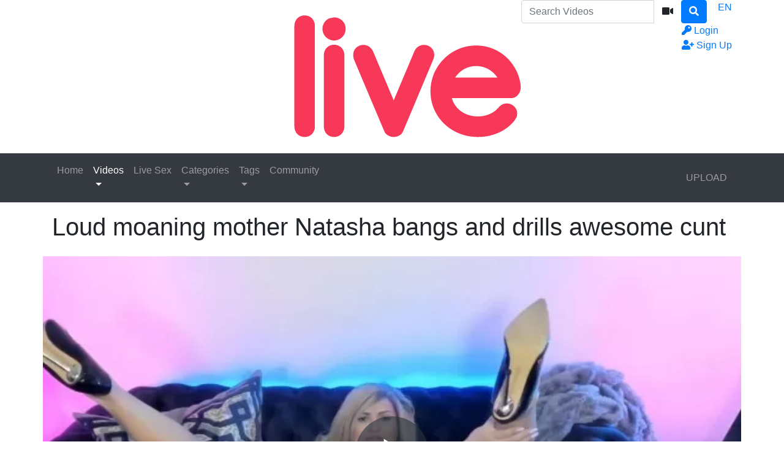

--- FILE ---
content_type: text/html; charset=UTF-8
request_url: https://www.favlive.net/video/4672/loud-moaning-mother-natasha-bangs-and-drills-awesome-cunt
body_size: 19184
content:
<!DOCTYPE html> <html lang="en"> <head prefix="og: http://ogp.me/ns#"> <meta property="og:site_name" content="Live Fav Sex Videos &amp; Favorite XXX Cam Shows on FavLive"> <meta property="og:title" content="Loud moaning mother Natasha bangs and drills awesome cunt"> <meta property="og:url" content="https://www.favlive.net/video/4672/loud-moaning-mother-natasha-bangs-and-drills-awesome-cunt"> <meta property="og:type" content="video"> <meta property="og:image" content="https://www.favlive.net/media/videos/tmb/4672/default.jpg"> <meta property="og:description" content="Stunning Natasha in heels is looking for generous and respectful gentlemen whose main goal is to please her. Are you one of them? Then join"> <meta property="video:tag" content="NatashaBangs"> <meta property="video:tag" content="blonde babe"> <meta property="video:tag" content="babe"> <meta property="video:tag" content="sexy voice"> <meta property="video:tag" content="big tits"> <meta property="video:tag" content="big boobs"> <meta property="video:tag" content="great tits"> <meta property="video:tag" content="great boobs"> <meta property="video:tag" content="perky tits"> <meta property="video:tag" content="perky boobs"> <meta property="video:tag" content="fuckable face"> <meta property="video:tag" content="pretty face"> <meta property="video:tag" content="nympho"> <meta property="video:tag" content="pretty smile"> <meta property="video:tag" content="sexy smile"> <meta property="video:tag" content="stunning babe"> <meta property="video:tag" content="sexy babe"> <meta property="video:tag" content="sexy blonde"> <meta property="video:tag" content="blonde hottie"> <meta property="video:tag" content="cuckold dream"> <meta property="video:tag" content="adorable babe"> <meta property="video:tag" content="naughty babe"> <meta property="video:tag" content="gorgeous blonde"> <meta property="video:tag" content="superb babe"> <meta property="video:tag" content="classy babe"> <meta property="video:tag" content="gorgeous babe"> <meta property="video:tag" content="real babe"> <meta property="video:tag" content="role play"> <meta property="video:tag" content="seductive blonde"> <meta property="video:tag" content="real nympho"> <meta property="video:tag" content="cream"> <meta property="video:tag" content="creamy pussy"> <meta property="video:tag" content="creamy cunt"> <script type="text/javascript">
	var player_autoplay = "1";
	var player_resolution = "high";	
	var player_timeline_preview = "1";		
	var player_sprite = "https://www.favlive.net/media/videos/tmb/4672/sprite.jpg";
	var player_logo = "0";
	var player_logo_redirect = "0";
	var player_logo_position = "top-right";
	var player_logo_link = "";	
	if (player_logo_link == '') {
		player_logo_link = "https://www.favlive.net/video/4672/loud-moaning-mother-natasha-bangs-and-drills-awesome-cunt";
	}
	var player_logo_image = "https://www.favlive.net/media/player/logo/logo.png";	
	var player_logo_opacity = "40";
	var player_pause_adv = "1";
	var video_duration = "548.629";	
	var video_id = "4672";
	var base_url = "https://www.favlive.net";	
	var aid = "1";
</script> <title>Loud moaning mother Natasha bangs and drills awesome cunt</title> <meta charset="utf-8"> <meta http-equiv="X-UA-Compatible" content="IE=edge"> <meta name="viewport" content="width=device-width, initial-scale=1, maximum-scale=1, user-scalable=no"> <meta http-equiv="Content-Type" content="text/html; charset=utf-8" /> <meta name="robots" content="index, follow" /> <meta name="revisit-after" content="1 days" /> <meta name="keywords" content="NatashaBangs, blonde babe, babe, sexy voice, big tits, big boobs, great tits, great boobs, perky tits, perky boobs, fuckable face, pretty face, nympho, pretty smile, sexy smile, stunning babe, sexy babe, sexy blonde, blonde hottie, cuckold dream, adorable babe, naughty babe, gorgeous blonde, superb babe, classy babe, gorgeous babe, real babe, role play, seductive blonde, real nympho, cream, creamy pussy, creamy cunt" /> <meta name="description" content="Loud moaning mother Natasha bangs and drills awesome cunt" /> <link rel="Shortcut Icon" type="image/ico" href="https://www.favlive.net/images/favicons/favicon.ico" /> <link rel="apple-touch-icon" sizes="57x57" href="https://www.favlive.net/images/favicons/apple-icon-57x57.png"> <link rel="apple-touch-icon" sizes="60x60" href="https://www.favlive.net/images/favicons/apple-icon-60x60.png"> <link rel="apple-touch-icon" sizes="72x72" href="https://www.favlive.net/images/favicons/apple-icon-72x72.png"> <link rel="apple-touch-icon" sizes="76x76" href="https://www.favlive.net/images/favicons/apple-icon-76x76.png"> <link rel="apple-touch-icon" sizes="114x114" href="https://www.favlive.net/images/favicons/apple-icon-114x114.png"> <link rel="apple-touch-icon" sizes="120x120" href="https://www.favlive.net/images/favicons/apple-icon-120x120.png"> <link rel="apple-touch-icon" sizes="144x144" href="https://www.favlive.net/images/favicons/apple-icon-144x144.png"> <link rel="apple-touch-icon" sizes="152x152" href="https://www.favlive.net/images/favicons/apple-icon-152x152.png"> <link rel="apple-touch-icon" sizes="180x180" href="https://www.favlive.net/images/favicons/apple-icon-180x180.png"> <link rel="icon" type="image/png" sizes="192x192" href="https://www.favlive.net/images/favicons/android-icon-192x192.png"> <link rel="icon" type="image/png" sizes="32x32" href="https://www.favlive.net/images/favicons/favicon-32x32.png"> <link rel="icon" type="image/png" sizes="96x96" href="https://www.favlive.net/images/favicons/favicon-96x96.png"> <link rel="icon" type="image/png" sizes="16x16" href="https://www.favlive.net/images/favicons/favicon-16x16.png"> <link rel="manifest" href="https://www.favlive.net/images/favicons/manifest.json"> <meta name="msapplication-TileColor" content="#ffffff"> <meta name="msapplication-TileImage" content="https://www.favlive.net/images/favicons/ms-icon-144x144.png"> <meta name="theme-color" content="#ffffff"> <script type="text/javascript">
    var base_url = "https://www.favlive.net";
	var max_thumb_folders = "32000";
    var tpl_url = "/templates/frontend/dark-corai";
	var video_id = "4672";	var lang_deleting = "Deleting...";
	var lang_flaging = "Flaging...";
	var lang_loading = "Loading...";
	var lang_sending = "Sending...";
	var lang_share_name_empty = "Please enter your name!";
	var lang_share_rec_empty = "Please enter at least one recipient email!";
	var fb_signin = "0";
	var fb_appid = "";
	var g_signin = "0";
	var g_cid = "";
	var signup_section = false;
	var relative = "";
	var search_v = "Search Videos";
	var search_a = "Search Albums";
	var search_u = "Search Users";	
	var lang_global_delete 		 	 = "Delete";
	var lang_global_yes 		 	 = "Yes";
	var lang_global_no 				 = "No";		
	var lang_global_remove 		 	 = "Remove";
			var session_uid = "";	
		var current_url = "/video/4672/loud-moaning-mother-natasha-bangs-and-drills-awesome-cunt";	
	var alert_messages = [];
	var alert_errors = [];	
	</script> <script src="https://code.jquery.com/jquery-3.1.0.min.js" crossorigin="anonymous"></script> <script src="https://cdnjs.cloudflare.com/ajax/libs/popper.js/1.14.3/umd/popper.min.js" integrity="sha384-ZMP7rVo3mIykV+2+9J3UJ46jBk0WLaUAdn689aCwoqbBJiSnjAK/l8WvCWPIPm49" crossorigin="anonymous"></script> <script src="https://stackpath.bootstrapcdn.com/bootstrap/4.1.3/js/bootstrap.min.js" integrity="sha384-ChfqqxuZUCnJSK3+MXmPNIyE6ZbWh2IMqE241rYiqJxyMiZ6OW/JmZQ5stwEULTy" crossorigin="anonymous"></script> <link rel="stylesheet" href="https://stackpath.bootstrapcdn.com/bootstrap/4.1.3/css/bootstrap.min.css" integrity="sha384-MCw98/SFnGE8fJT3GXwEOngsV7Zt27NXFoaoApmYm81iuXoPkFOJwJ8ERdknLPMO" crossorigin="anonymous"> <link rel="stylesheet" href="/templates/frontend/dark-corai/css/easy-autocomplete.min.css"> <link rel="stylesheet" href="/templates/frontend/dark-corai/css/easy-autocomplete.themes.min.css"> <link href="/templates/frontend/dark-corai/css/style.css" rel="stylesheet"> <link rel="stylesheet" href="https://use.fontawesome.com/releases/v5.7.2/css/all.css" integrity="sha384-fnmOCqbTlWIlj8LyTjo7mOUStjsKC4pOpQbqyi7RrhN7udi9RwhKkMHpvLbHG9Sr" crossorigin="anonymous"> <link href="https://www.favlive.net/media/player/videojs/video-js.css" rel="stylesheet"> <link href="https://www.favlive.net/media/player/videojs/plugins/videojs-resolution-switcher-master/lib/videojs-resolution-switcher.css" rel="stylesheet"> <link href="https://www.favlive.net/media/player/videojs/plugins/videojs-logobrand-master/src/videojs.logobrand.css" rel="stylesheet"> <link href="https://www.favlive.net/media/player/videojs/plugins/videojs-thumbnails-master/videojs.thumbnails.css" rel="stylesheet"> <link href="https://www.favlive.net/media/player/videojs/video-js-custom.css" rel="stylesheet"> <script src="https://www.favlive.net/media/player/videojs/ie8/videojs-ie8.min.js"></script> <script src="https://www.favlive.net/media/player/videojs/video.js"></script> <script src="https://www.favlive.net/media/player/videojs/plugins/videojs-resolution-switcher-master/lib/videojs-resolution-switcher.js"></script> <script src="https://www.favlive.net/media/player/videojs/plugins/videojs-logobrand-master/src/videojs.logobrand.js"></script> <script src="https://www.favlive.net/media/player/videojs/plugins/videojs-thumbnails-master/videojs.thumbnails.js"></script> </head> <body> <div class="modal fade in" id="login-modal"> <div class="modal-dialog login-modal"> <div class="modal-content"> <form name="login_form" method="post" action="/login"> <div class="modal-header"> <h4 class="modal-title">Member Login</h4> <button type="button" class="close" data-dismiss="modal">&times;</button> </div> <div class="modal-body"> <input name="current_url" type="hidden" value="/video/4672/loud-moaning-mother-natasha-bangs-and-drills-awesome-cunt"/> <input name="username" type="text" value="" id="login_username" class="form-control mb-3" placeholder="Username"/> <input name="password" type="password" value="" id="login_password" class="form-control mb-3" placeholder="Password"/> <a href="/lost" id="lost_password">Lost Username or Password?</a><br /> <a href="/confirm" id="confirmation_email">Did not receive confirmation email?</a> </div> <div class="modal-footer"> <button name="submit_login" id="login_submit" type="submit" class="btn btn-primary btn-bold">Login</button> <a href="/signup" class="btn btn-secondary btn-bold">Sign Up</a> </div> </form> </div> </div> </div> <div class="modal fade" id="dialogModal" tabindex="-1" role="dialog" aria-hidden="true"> <div class="modal-dialog modal-dialog-centered" role="document"> <div class="modal-content"> <div class="modal-header"> <h2 class="modal-title">Discover Wild Cam Shows with Top Models and Favorite XXX Stars</h2> <h3 class="modal-title">Stream Hot Live Fav Sex Videos with Horny Girls and Dirty Couples</h3> <h1 class="modal-title">Live Fav Sex Videos & Favorite XXX Cam Shows on FavLive</h1> <button type="button" class="close" data-dismiss="modal">&times;</button> </div> <div class="modal-body"> </div> <div class="modal-footer"> <button type="button" class="btn btn-primary btn-bold opt-1"></button> <button type="button" class="btn btn-secondary btn-bold opt-2" data-dismiss="modal"></button> </div> </div> </div> </div> <div class="modal fade" id="language-modal" tabindex="-1" role="dialog" aria-hidden="true"> <div class="modal-dialog modal-dialog-centered" role="document"> <div class="modal-content"> <div class="modal-header"> <h4 class="modal-title">Select Language</h4> <button type="button" class="close" data-dismiss="modal">&times;</button> </div> <div class="modal-body"> <div class="row mb-4"> <div class="col-6 col-sm-4"> <span class="change-language language-active">English</span> </div> <div class="col-6 col-sm-4"> <a href="#" id="fr_FR" class="change-language">Français</a> </div> <div class="col-6 col-sm-4"> <a href="#" id="de_DE" class="change-language">Deutsch</a> </div> <div class="col-6 col-sm-4"> <a href="#" id="nl_NL" class="change-language">Dutch</a> </div> <div class="col-6 col-sm-4"> <a href="#" id="es_ES" class="change-language">Español</a> </div> <div class="col-6 col-sm-4"> <a href="#" id="it_IT" class="change-language">Italiano</a> </div> <div class="col-6 col-sm-4"> <a href="#" id="pt_PT" class="change-language">Português</a> </div> <div class="col-6 col-sm-4"> <a href="#" id="pt_BR" class="change-language">Português</a> </div> <div class="col-6 col-sm-4"> <a href="#" id="ru_RU" class="change-language">русский</a> </div> <div class="col-6 col-sm-4"> <a href="#" id="sa_SA" class="change-language">العربية</a> </div> <div class="col-6 col-sm-4"> <a href="#" id="he_IL" class="change-language">עִבְרִית</a> </div> <div class="col-6 col-sm-4"> <a href="#" id="jp_JP" class="change-language">日本語</a> </div> <div class="col-6 col-sm-4"> <a href="#" id="cn_CS" class="change-language">中文简体</a> </div> <div class="col-6 col-sm-4"> <a href="#" id="cn_CT" class="change-language">中文 繁體</a> </div> <div class="col-6 col-sm-4"> <a href="#" id="tr_TR" class="change-language">Türkçe</a> </div> <div class="col-6 col-sm-4"> <a href="#" id="dk_DK" class="change-language">Dansk</a> </div> <div class="col-6 col-sm-4"> <a href="#" id="no_NO" class="change-language">Norsk</a> </div> <div class="col-6 col-sm-4"> <a href="#" id="cz_CZ" class="change-language">Český</a> </div> <div class="col-6 col-sm-4"> <a href="#" id="bn_BD" class="change-language">বাংলা</a> </div> <div class="col-6 col-sm-4"> <a href="#" id="ro_RO" class="change-language">Română</a> </div> <div class="col-6 col-sm-4"> <a href="#" id="pl_PL" class="change-language">Polski</a> </div> <div class="col-6 col-sm-4"> <a href="#" id="hu_HU" class="change-language">Magyar</a> </div> <div class="col-6 col-sm-4"> <a href="#" id="ba_BA" class="change-language">Bosanski</a> </div> <div class="col-6 col-sm-4"> <a href="#" id="hr_HR" class="change-language">Hrvatski</a> </div> <div class="col-6 col-sm-4"> <a href="#" id="rs_RS" class="change-language">Srpski</a> </div> <div class="col-6 col-sm-4"> <a href="#" id="si_SI" class="change-language">Slovenski</a> </div> </div> </div> <form name="languageSelect" id="languageSelect" method="post" action=""> <input name="language" id="language" type="hidden" value="" /> </form> </div> </div> </div> <div class="sticky-top"> <div class="top-nav"> <div class="container"> <div class="top-menu"> <div class="float-left"> <a class="top-brand" href="/"><img src="/images/logo/logo.png" alt="Live Fav Sex Videos &amp; Favorite XXX Cam Shows on FavLive"></a> </div> <div class="search-top-container mx-auto d-none d-md-inline-block"> <form class="form-inline" name="search" id="search_form" method="post" action="/search/videos"> <div class="input-group"> <input type="text" class="form-control search-box" placeholder="Search Videos" name="search_query" id="search_query" value="" autocomplete="off"> <span> <a id="search_select" class="btn btn-search-select"><i class="fas fa-video"></i></a> </span> <span class="input-group-btn"> <button type="submit" class="btn btn-primary"><i class="fa fa-search"></i></button> </span> </div> <input type="hidden" id="search_type" value=""> </form> </div> <div class="float-right"> <div class="top-menu-item"> <a data-toggle="modal" href="#language-modal">EN <span class="caret"></span></a> </div> </div> <div class="float-right"> <div class="top-menu-item"> <a data-toggle="modal" href="#login-modal"><i class="fas fa-key"></i><span class="d-none d-lg-inline"> Login</span></a> </div> <div class="top-menu-item"> <a href="/signup" rel="nofollow"><i class="fas fa-user-plus"></i><span class="d-none d-lg-inline"> Sign Up</span></a> </div> </div> <div class="clearfix"></div> </div> </div> </div> <nav class="navbar navbar-expand-md navbar-dark bg-dark"> <div class="container"> <button class="navbar-toggler" type="button" data-toggle="collapse" data-target="#navbarSupportedContent" aria-controls="navbarSupportedContent" aria-expanded="false" aria-label="Toggle navigation"> <span class="navbar-toggler-icon"></span> </button> <div class="d-block d-md-none search-bot-container"> <form class="form-inline" name="search" id="search_form_xs" method="post" action="/search/videos"> <div class="input-group"> <input type="text" class="form-control search-box" placeholder="Search Videos" name="search_query" id="search_query_xs" value="" autocomplete="off"> <span> <a id="search_select_xs" class="btn btn-search-select"><i class="fas fa-video"></i></a> </span> <span class="input-group-btn"> <button type="submit" class="btn btn-primary"><i class="fa fa-search"></i></button> </span> </div> </form> </div> <div class="collapse navbar-collapse" id="navbarSupportedContent"> <ul class="navbar-nav mr-auto"> <li class="nav-item "> <a class="nav-link" href="/">Home</a> </li> <li class="nav-item d-block d-md-none active"> <a class="nav-link" href="/videos">Videos</a> </li> <li class="nav-item dropdown d-none d-md-block  active"> <a href="/videos" class="dropdown-toggle nav-link" data-toggle="dropdown" data-hover="dropdown">
							Videos <center class="caret"></center> </a> <div class="dropdown-menu multi-column-dropdown"> <div class="container"> <div class="sub-menu-left"> <div class="sub-menu-title">
										Discover Videos
									</div> <div class="sub-menu-content"> <ul> <li><a href="/videos?type=featured"><i class="far fa-star"></i> Featured</a></li> <li><a href="/videos?o=mr"><i class="far fa-clock"></i> Most Recent</a></li> <li><a href="/videos?o=mv"><i class="far fa-eye"></i> Most Viewed</a></li> <li><a href="/videos?o=tr"><i class="far fa-thumbs-up"></i> Top Rated</a></li> <li><a href="/videos?o=tf"><i class="far fa-heart"></i> Top Favorites</a></li> </ul> </div> <div class="sub-menu-title mt-3">
										Trending Searches										
									</div> <div class="sub-menu-content"> <span class="trending-searches"><a href="/search/videos/sex"><i class="fas fa-search"></i>sex</a></span> <span class="trending-searches"><a href="/search/videos/tits"><i class="fas fa-search"></i>tits</a></span> <span class="trending-searches"><a href="/search/videos/hot"><i class="fas fa-search"></i>hot</a></span> <span class="trending-searches"><a href="/search/videos/ass"><i class="fas fa-search"></i>ass</a></span> <span class="trending-searches"><a href="/search/videos/big"><i class="fas fa-search"></i>big</a></span> <span class="trending-searches"><a href="/search/videos/pussy"><i class="fas fa-search"></i>pussy</a></span> <span class="trending-searches"><a href="/search/videos/fav"><i class="fas fa-search"></i>fav</a></span> <span class="trending-searches"><a href="/search/videos/huge"><i class="fas fa-search"></i>huge</a></span> <span class="trending-searches"><a href="/search/videos/fuck"><i class="fas fa-search"></i>fuck</a></span> <span class="trending-searches"><a href="/search/videos/real"><i class="fas fa-search"></i>real</a></span> </div> </div> <div class="sub-menu-right"> <div class="sub-menu-title">
										Featured Videos	
									</div> <div class="sub-menu-content"> <div class="row content-row"> <div class="col-md-6 col-lg-4 col-xl-3 "> <a href="/video/3408/ireland-sexy-jade-in-stockings-for-dirty-talk-and-play"> <div class="thumb-overlay" > <img src="https://www.favlive.net/media/videos/tmb/3408/14.jpg" title="Ireland sexy Jade in stockings for dirty talk and play" alt="Ireland sexy Jade in stockings for dirty talk and play" id="rotate_3408_20_14_viewed" class="img-responsive "/> <div class="duration"> <span class="hd-text-icon">HD</span>																																05:40
															</div> </div> </a> <div class="content-info"> <a href="/video/3408/ireland-sexy-jade-in-stockings-for-dirty-talk-and-play"> <span class="content-title">Ireland sexy Jade in stockings for dirty talk and play</span> </a> <div class="content-details"> <span class="content-views">
																53.7K views								
															</span> <span class="content-rating"><i class="fas fa-thumbs-up"></i> <span>88%</span></span> </div> </div> </div> <div class="col-md-6 col-lg-4 col-xl-3 "> <a href="/video/3499/talented-brunette-zinnia-rose-who-into-squirt-on-demand"> <div class="thumb-overlay" > <img src="https://www.favlive.net/media/videos/tmb/3499/11.jpg" title="Talented brunette Zinnia Rose who into squirt on demand" alt="Talented brunette Zinnia Rose who into squirt on demand" id="rotate_3499_20_11_viewed" class="img-responsive "/> <div class="duration"> <span class="hd-text-icon">HD</span>																																16:51
															</div> </div> </a> <div class="content-info"> <a href="/video/3499/talented-brunette-zinnia-rose-who-into-squirt-on-demand"> <span class="content-title">Talented brunette Zinnia Rose who into squirt on demand</span> </a> <div class="content-details"> <span class="content-views">
																74.4K views								
															</span> <span class="content-rating"><i class="fas fa-thumbs-up"></i> <span>94%</span></span> </div> </div> </div> <div class="col-md-6 col-lg-4 col-xl-3 "> <a href="/video/5762/tons-of-fun-to-be-with-and-jerk-off-for-dripping-simone-simmons"> <div class="thumb-overlay" > <img src="https://www.favlive.net/media/videos/tmb/5762/3.jpg" title="Tons of fun to be with and jerk off for dripping Simone Simmons" alt="Tons of fun to be with and jerk off for dripping Simone Simmons" id="rotate_5762_20_3_viewed" class="img-responsive "/> <div class="duration"> <span class="hd-text-icon">HD</span>																																21:48
															</div> </div> </a> <div class="content-info"> <a href="/video/5762/tons-of-fun-to-be-with-and-jerk-off-for-dripping-simone-simmons"> <span class="content-title">Tons of fun to be with and jerk off for dripping Simone Simmons</span> </a> <div class="content-details"> <span class="content-views">
																27.9K views								
															</span> <span class="content-rating"><i class="fas fa-thumbs-up"></i> <span>100%</span></span> </div> </div> </div> <div class="col-md-6 col-lg-4 col-xl-3 "> <a href="/video/6206/halle-heartly-receives-good-pounding-and-jizz-on-cute-face"> <div class="thumb-overlay" > <img src="https://www.favlive.net/media/videos/tmb/6206/18.jpg" title="Halle Heartly receives good pounding and jizz on cute face" alt="Halle Heartly receives good pounding and jizz on cute face" id="rotate_6206_20_18_viewed" class="img-responsive "/> <div class="duration"> <span class="hd-text-icon">HD</span>																																10:16
															</div> </div> </a> <div class="content-info"> <a href="/video/6206/halle-heartly-receives-good-pounding-and-jizz-on-cute-face"> <span class="content-title">Halle Heartly receives good pounding and jizz on cute face</span> </a> <div class="content-details"> <span class="content-views">
																19.8K views								
															</span> <span class="content-rating"><i class="fas fa-thumbs-up"></i> <span>100%</span></span> </div> </div> </div> <div class="col-md-6 col-lg-4 col-xl-3 "> <a href="/video/4664/phenomenal-nurse-harley-to-handle-wide-arrange-of-kinks"> <div class="thumb-overlay" > <img src="https://www.favlive.net/media/videos/tmb/4664/18.jpg" title="Phenomenal nurse Harley to handle wide arrange of kinks" alt="Phenomenal nurse Harley to handle wide arrange of kinks" id="rotate_4664_20_18_viewed" class="img-responsive "/> <div class="duration"> <span class="hd-text-icon">HD</span>																																15:18
															</div> </div> </a> <div class="content-info"> <a href="/video/4664/phenomenal-nurse-harley-to-handle-wide-arrange-of-kinks"> <span class="content-title">Phenomenal nurse Harley to handle wide arrange of kinks</span> </a> <div class="content-details"> <span class="content-views">
																53.2K views								
															</span> <span class="content-rating"><i class="fas fa-thumbs-up"></i> <span>96%</span></span> </div> </div> </div> <div class="col-md-6 col-lg-4 col-xl-3 "> <a href="/video/4047/rachel-couture-loves-every-single-minute-when-she-exploding"> <div class="thumb-overlay" > <img src="https://www.favlive.net/media/videos/tmb/4047/19.jpg" title="Rachel Couture loves every single minute when she exploding" alt="Rachel Couture loves every single minute when she exploding" id="rotate_4047_20_19_viewed" class="img-responsive "/> <div class="duration"> <span class="hd-text-icon">HD</span>																																05:59
															</div> </div> </a> <div class="content-info"> <a href="/video/4047/rachel-couture-loves-every-single-minute-when-she-exploding"> <span class="content-title">Rachel Couture loves every single minute when she exploding</span> </a> <div class="content-details"> <span class="content-views">
																102K views								
															</span> <span class="content-rating"><i class="fas fa-thumbs-up"></i> <span>86%</span></span> </div> </div> </div> <div class="col-md-6 col-lg-4 col-xl-3 d-sm-none d-md-none d-lg-none d-xl-block"> <a href="/video/4123/athletic-nasty-cambell-filling-anus-with-squirting-dildo"> <div class="thumb-overlay" > <img src="https://www.favlive.net/media/videos/tmb/4123/20.jpg" title="Athletic nasty Cambell filling anus with squirting dildo" alt="Athletic nasty Cambell filling anus with squirting dildo" id="rotate_4123_20_20_viewed" class="img-responsive "/> <div class="duration"> <span class="hd-text-icon">HD</span>																																09:07
															</div> </div> </a> <div class="content-info"> <a href="/video/4123/athletic-nasty-cambell-filling-anus-with-squirting-dildo"> <span class="content-title">Athletic nasty Cambell filling anus with squirting dildo</span> </a> <div class="content-details"> <span class="content-views">
																28.8K views								
															</span> <span class="content-rating"><i class="fas fa-thumbs-up"></i> <span>100%</span></span> </div> </div> </div> <div class="col-md-6 col-lg-4 col-xl-3 d-sm-none d-md-none d-lg-none d-xl-block"> <a href="/video/5659/belizean-babe-lolli-is-waiting-for-you-in-her-bedroom"> <div class="thumb-overlay" > <img src="https://www.favlive.net/media/videos/tmb/5659/1.jpg" title="Belizean babe Lolli is waiting for you in her bedroom" alt="Belizean babe Lolli is waiting for you in her bedroom" id="rotate_5659_20_1_viewed" class="img-responsive "/> <div class="duration"> <span class="hd-text-icon">HD</span>																																06:31
															</div> </div> </a> <div class="content-info"> <a href="/video/5659/belizean-babe-lolli-is-waiting-for-you-in-her-bedroom"> <span class="content-title">Belizean babe Lolli is waiting for you in her bedroom</span> </a> <div class="content-details"> <span class="content-views">
																48.9K views								
															</span> <span class="content-rating"><i class="fas fa-thumbs-up"></i> <span>100%</span></span> </div> </div> </div> </div> </div> </div> </div> </div> </li> <li><a rel="canonical" class="nav-link" href="https://www.favlive.com/landing/click/?AFNO=1-1" target="_blank"><span>Live Sex</span></a></li> <li class="nav-item d-block d-md-none "> <a class="nav-link" href="/categories">Categories</a> </li> <li class="nav-item dropdown d-none d-md-block "> <a href="/categories" class="dropdown-toggle nav-link" data-toggle="dropdown">
						Categories <center class="caret"></center> </a> <div class="dropdown-menu multi-column-dropdown"> <div class="container"> <div class="sub-menu-left"> <div class="sub-menu-title">
									Trending Searches
								</div> <div class="sub-menu-content"> <span class="trending-searches"><a href="/search/videos/sex"><i class="fas fa-search"></i>sex</a></span> <span class="trending-searches"><a href="/search/videos/tits"><i class="fas fa-search"></i>tits</a></span> <span class="trending-searches"><a href="/search/videos/hot"><i class="fas fa-search"></i>hot</a></span> <span class="trending-searches"><a href="/search/videos/ass"><i class="fas fa-search"></i>ass</a></span> <span class="trending-searches"><a href="/search/videos/big"><i class="fas fa-search"></i>big</a></span> <span class="trending-searches"><a href="/search/videos/pussy"><i class="fas fa-search"></i>pussy</a></span> <span class="trending-searches"><a href="/search/videos/fav"><i class="fas fa-search"></i>fav</a></span> <span class="trending-searches"><a href="/search/videos/huge"><i class="fas fa-search"></i>huge</a></span> <span class="trending-searches"><a href="/search/videos/fuck"><i class="fas fa-search"></i>fuck</a></span> <span class="trending-searches"><a href="/search/videos/real"><i class="fas fa-search"></i>real</a></span> <span class="trending-searches"><a href="/search/videos/big tits"><i class="fas fa-search"></i>big tits</a></span> <span class="trending-searches"><a href="/search/videos/naughty"><i class="fas fa-search"></i>naughty</a></span> <span class="trending-searches"><a href="/search/videos/huge tits"><i class="fas fa-search"></i>huge tits</a></span> <span class="trending-searches"><a href="/search/videos/booty"><i class="fas fa-search"></i>booty</a></span> <span class="trending-searches"><a href="/search/videos/voice"><i class="fas fa-search"></i>voice</a></span> <span class="trending-searches"><a href="/search/videos/fuckable face"><i class="fas fa-search"></i>fuckable face</a></span> <span class="trending-searches"><a href="/search/videos/Curvaceou"><i class="fas fa-search"></i>Curvaceou</a></span> <span class="trending-searches"><a href="/search/videos/eyes"><i class="fas fa-search"></i>eyes</a></span> <span class="trending-searches"><a href="/search/videos/blond"><i class="fas fa-search"></i>blond</a></span> <span class="trending-searches"><a href="/search/videos/pretty face"><i class="fas fa-search"></i>pretty face</a></span> </div> <div class="sub-menu-content mt-3"> <a href="/categories"><i class="fas fa-th"></i> View All Categories</a> </div> </div> <div class="sub-menu-right"> <div class="sub-menu-title">
									Popular Categories								
								</div> <div class="sub-menu-content"> <div class="row content-row"> <div class="col-md-6 col-lg-4 col-xl-3  m-b-20"> <a href="/videos/ebony-bombshells"> <div class="thumb-overlay"> <img src="/media/categories/video/4.jpg" title="Ebony Bombshells" alt="Ebony Bombshells" class="img-responsive"/> <div class="category-title"> <div class="float-left title-truncate">
																	Ebony Bombshells
																</div> <div class="float-right">
																	738
																</div> </div> </div> </a> </div> <div class="col-md-6 col-lg-4 col-xl-3  m-b-20"> <a href="/videos/matures-and-milfs"> <div class="thumb-overlay"> <img src="/media/categories/video/1.jpg" title="Matures and MILFs" alt="Matures and MILFs" class="img-responsive"/> <div class="category-title"> <div class="float-left title-truncate">
																	Matures and MILFs
																</div> <div class="float-right">
																	713
																</div> </div> </div> </a> </div> <div class="col-md-6 col-lg-4 col-xl-3  m-b-20"> <a href="/videos/squirting-girls"> <div class="thumb-overlay"> <img src="/media/categories/video/12.jpg" title="Squirting Girls" alt="Squirting Girls" class="img-responsive"/> <div class="category-title"> <div class="float-left title-truncate">
																	Squirting Girls
																</div> <div class="float-right">
																	641
																</div> </div> </div> </a> </div> <div class="col-md-6 col-lg-4 col-xl-3  m-b-20"> <a href="/videos/brunette-ladies"> <div class="thumb-overlay"> <img src="/media/categories/video/7.jpg" title="Brunette Ladies" alt="Brunette Ladies" class="img-responsive"/> <div class="category-title"> <div class="float-left title-truncate">
																	Brunette Ladies
																</div> <div class="float-right">
																	623
																</div> </div> </div> </a> </div> <div class="col-md-6 col-lg-4 col-xl-3  m-b-20"> <a href="/videos/gorgeous-models"> <div class="thumb-overlay"> <img src="/media/categories/video/17.jpg" title="Gorgeous Models" alt="Gorgeous Models" class="img-responsive"/> <div class="category-title"> <div class="float-left title-truncate">
																	Gorgeous Models
																</div> <div class="float-right">
																	599
																</div> </div> </div> </a> </div> <div class="col-md-6 col-lg-4 col-xl-3  m-b-20"> <a href="/videos/curvaceous-women"> <div class="thumb-overlay"> <img src="/media/categories/video/3.jpg" title="Curvaceous Women" alt="Curvaceous Women" class="img-responsive"/> <div class="category-title"> <div class="float-left title-truncate">
																	Curvaceous Women
																</div> <div class="float-right">
																	546
																</div> </div> </div> </a> </div> <div class="col-md-6 col-lg-4 col-xl-3 d-sm-none d-md-none d-lg-none d-xl-block m-b-20"> <a href="/videos/blonde-goddesses"> <div class="thumb-overlay"> <img src="/media/categories/video/6.jpg" title="Blonde Goddesses" alt="Blonde Goddesses" class="img-responsive"/> <div class="category-title"> <div class="float-left title-truncate">
																	Blonde Goddesses
																</div> <div class="float-right">
																	499
																</div> </div> </div> </a> </div> <div class="col-md-6 col-lg-4 col-xl-3 d-sm-none d-md-none d-lg-none d-xl-block m-b-20"> <a href="/videos/huge-tit-girlfriends"> <div class="thumb-overlay"> <img src="/media/categories/video/2.jpg" title="Huge Tit Girlfriends" alt="Huge Tit Girlfriends" class="img-responsive"/> <div class="category-title"> <div class="float-left title-truncate">
																	Huge Tit Girlfriends
																</div> <div class="float-right">
																	471
																</div> </div> </div> </a> </div> </div> </div> </div> </div> </div> </li> <li class="nav-item d-block d-md-none "> <a class="nav-link" href="/tags">Tags</a> </li> <div class="nav-item dropdown d-none d-md-block "> <a href="/tags" class="dropdown-toggle nav-link" data-toggle="dropdown">
						Tags <center class="caret"></center> </a> <div class="dropdown-menu multi-column-dropdown"> <div class="container"> <div class="sub-menu-left w-100 m-b-10"> <div class="sub-menu-title">
									Popular Tags										
								</div> <div class="sub-menu-content"> <div class="row content-row"> <div class="popular-tag"> <span> <span class="tag-counter">2145</span> <i class="fas fa-search"></i> <a href="/search/tags/Big Tits" title="Big Tits">Big Tits</a> </span> </div> <div class="popular-tag"> <span> <span class="tag-counter">1846</span> <i class="fas fa-search"></i> <a href="/search/tags/Big Boobs" title="Big Boobs">Big Boobs</a> </span> </div> <div class="popular-tag"> <span> <span class="tag-counter">1556</span> <i class="fas fa-search"></i> <a href="/search/tags/Huge Tits" title="Huge Tits">Huge Tits</a> </span> </div> <div class="popular-tag"> <span> <span class="tag-counter">1262</span> <i class="fas fa-search"></i> <a href="/search/tags/Fuckable Face" title="Fuckable Face">Fuckable Face</a> </span> </div> <div class="popular-tag"> <span> <span class="tag-counter">1248</span> <i class="fas fa-search"></i> <a href="/search/tags/Sexy Voice" title="Sexy Voice">Sexy Voice</a> </span> </div> <div class="popular-tag"> <span> <span class="tag-counter">1203</span> <i class="fas fa-search"></i> <a href="/search/tags/Huge Boobs" title="Huge Boobs">Huge Boobs</a> </span> </div> <div class="popular-tag"> <span> <span class="tag-counter">1125</span> <i class="fas fa-search"></i> <a href="/search/tags/Orgasm" title="Orgasm">Orgasm</a> </span> </div> <div class="popular-tag"> <span> <span class="tag-counter">1117</span> <i class="fas fa-search"></i> <a href="/search/tags/Sexy" title="Sexy">Sexy</a> </span> </div> <div class="popular-tag"> <span> <span class="tag-counter">1107</span> <i class="fas fa-search"></i> <a href="/search/tags/Big Ass" title="Big Ass">Big Ass</a> </span> </div> <div class="popular-tag"> <span> <span class="tag-counter">1057</span> <i class="fas fa-search"></i> <a href="/search/tags/Pretty Face" title="Pretty Face">Pretty Face</a> </span> </div> <div class="popular-tag"> <span> <span class="tag-counter">1031</span> <i class="fas fa-search"></i> <a href="/search/tags/Hot" title="Hot">Hot</a> </span> </div> <div class="popular-tag"> <span> <span class="tag-counter">934</span> <i class="fas fa-search"></i> <a href="/search/tags/Wet Pussy" title="Wet Pussy">Wet Pussy</a> </span> </div> <div class="popular-tag"> <span> <span class="tag-counter">931</span> <i class="fas fa-search"></i> <a href="/search/tags/Milf" title="Milf">Milf</a> </span> </div> <div class="popular-tag"> <span> <span class="tag-counter">883</span> <i class="fas fa-search"></i> <a href="/search/tags/Amateur" title="Amateur">Amateur</a> </span> </div> <div class="popular-tag"> <span> <span class="tag-counter">866</span> <i class="fas fa-search"></i> <a href="/search/tags/Sexy Babe" title="Sexy Babe">Sexy Babe</a> </span> </div> <div class="popular-tag"> <span> <span class="tag-counter">792</span> <i class="fas fa-search"></i> <a href="/search/tags/Curvy" title="Curvy">Curvy</a> </span> </div> <div class="popular-tag"> <span> <span class="tag-counter">788</span> <i class="fas fa-search"></i> <a href="/search/tags/Bbw" title="Bbw">Bbw</a> </span> </div> <div class="popular-tag"> <span> <span class="tag-counter">785</span> <i class="fas fa-search"></i> <a href="/search/tags/Brunette" title="Brunette">Brunette</a> </span> </div> <div class="popular-tag"> <span> <span class="tag-counter">782</span> <i class="fas fa-search"></i> <a href="/search/tags/Huge Ass" title="Huge Ass">Huge Ass</a> </span> </div> <div class="popular-tag"> <span> <span class="tag-counter">766</span> <i class="fas fa-search"></i> <a href="/search/tags/Real" title="Real">Real</a> </span> </div> <div class="popular-tag"> <span> <span class="tag-counter">764</span> <i class="fas fa-search"></i> <a href="/search/tags/Massive Tits" title="Massive Tits">Massive Tits</a> </span> </div> <div class="popular-tag"> <span> <span class="tag-counter">759</span> <i class="fas fa-search"></i> <a href="/search/tags/Curvaceous" title="Curvaceous">Curvaceous</a> </span> </div> <div class="popular-tag"> <span> <span class="tag-counter">748</span> <i class="fas fa-search"></i> <a href="/search/tags/Sexy Smile" title="Sexy Smile">Sexy Smile</a> </span> </div> <div class="popular-tag"> <span> <span class="tag-counter">748</span> <i class="fas fa-search"></i> <a href="/search/tags/Juicy Pussy" title="Juicy Pussy">Juicy Pussy</a> </span> </div> <div class="popular-tag"> <span> <span class="tag-counter">747</span> <i class="fas fa-search"></i> <a href="/search/tags/Great Tits" title="Great Tits">Great Tits</a> </span> </div> <div class="popular-tag"> <span> <span class="tag-counter">742</span> <i class="fas fa-search"></i> <a href="/search/tags/Inked" title="Inked">Inked</a> </span> </div> <div class="popular-tag"> <span> <span class="tag-counter">728</span> <i class="fas fa-search"></i> <a href="/search/tags/Cougar" title="Cougar">Cougar</a> </span> </div> <div class="popular-tag"> <span> <span class="tag-counter">714</span> <i class="fas fa-search"></i> <a href="/search/tags/Glasses" title="Glasses">Glasses</a> </span> </div> <div class="popular-tag"> <span> <span class="tag-counter">711</span> <i class="fas fa-search"></i> <a href="/search/tags/Squirter" title="Squirter">Squirter</a> </span> </div> <div class="popular-tag"> <span> <span class="tag-counter">698</span> <i class="fas fa-search"></i> <a href="/search/tags/Squirt" title="Squirt">Squirt</a> </span> </div> <div class="popular-tag"> <span> <span class="tag-counter">677</span> <i class="fas fa-search"></i> <a href="/search/tags/Petite" title="Petite">Petite</a> </span> </div> <div class="popular-tag"> <span> <span class="tag-counter">637</span> <i class="fas fa-search"></i> <a href="/search/tags/Homemade" title="Homemade">Homemade</a> </span> </div> <div class="popular-tag"> <span> <span class="tag-counter">635</span> <i class="fas fa-search"></i> <a href="/search/tags/Squirting" title="Squirting">Squirting</a> </span> </div> <div class="popular-tag"> <span> <span class="tag-counter">633</span> <i class="fas fa-search"></i> <a href="/search/tags/Blonde" title="Blonde">Blonde</a> </span> </div> <div class="popular-tag"> <span> <span class="tag-counter">625</span> <i class="fas fa-search"></i> <a href="/search/tags/Hairy" title="Hairy">Hairy</a> </span> </div> <div class="popular-tag"> <span> <span class="tag-counter">624</span> <i class="fas fa-search"></i> <a href="/search/tags/Tattooed" title="Tattooed">Tattooed</a> </span> </div> <div class="popular-tag"> <span> <span class="tag-counter">615</span> <i class="fas fa-search"></i> <a href="/search/tags/Great Boobs" title="Great Boobs">Great Boobs</a> </span> </div> <div class="popular-tag"> <span> <span class="tag-counter">608</span> <i class="fas fa-search"></i> <a href="/search/tags/Black" title="Black">Black</a> </span> </div> <div class="popular-tag"> <span> <span class="tag-counter">600</span> <i class="fas fa-search"></i> <a href="/search/tags/Big Booty" title="Big Booty">Big Booty</a> </span> </div> <div class="popular-tag"> <span> <span class="tag-counter">594</span> <i class="fas fa-search"></i> <a href="/search/tags/Hairy Pussy" title="Hairy Pussy">Hairy Pussy</a> </span> </div> <div class="popular-tag"> <span> <span class="tag-counter">585</span> <i class="fas fa-search"></i> <a href="/search/tags/Babe" title="Babe">Babe</a> </span> </div> <div class="popular-tag"> <span> <span class="tag-counter">580</span> <i class="fas fa-search"></i> <a href="/search/tags/British" title="British">British</a> </span> </div> <div class="popular-tag"> <span> <span class="tag-counter">552</span> <i class="fas fa-search"></i> <a href="/search/tags/Climax" title="Climax">Climax</a> </span> </div> <div class="popular-tag"> <span> <span class="tag-counter">547</span> <i class="fas fa-search"></i> <a href="/search/tags/Bush" title="Bush">Bush</a> </span> </div> <div class="popular-tag"> <span> <span class="tag-counter">547</span> <i class="fas fa-search"></i> <a href="/search/tags/Redhead" title="Redhead">Redhead</a> </span> </div> <div class="popular-tag"> <span> <span class="tag-counter">544</span> <i class="fas fa-search"></i> <a href="/search/tags/Small Tits" title="Small Tits">Small Tits</a> </span> </div> <div class="popular-tag"> <span> <span class="tag-counter">538</span> <i class="fas fa-search"></i> <a href="/search/tags/Anal" title="Anal">Anal</a> </span> </div> <div class="popular-tag"> <span> <span class="tag-counter">523</span> <i class="fas fa-search"></i> <a href="/search/tags/Ass Fuck" title="Ass Fuck">Ass Fuck</a> </span> </div> </div> </div> <div class="sub-menu-content mt-3"> <a href="/tags"><i class="fas fa-tags"></i> View More</a> </div> </div> </div> </div> </div> <li class="nav-item "> <a class="nav-link" href="/community">Community</a> </li> </ul> <ul class="navbar-nav ml-auto"> <li class="nav-item "> <a class="nav-link" href="/upload">UPLOAD</a> </li> </ul> </div> </div> </nav> </div> <div id="wrapper"><script type="text/javascript">
var lang_favoriting = "Favoriting...";
var lang_posting = "Posting...";
var video_width = "640";
var video_height = "360";
var evideo_vkey = "de2662ca5b6d614fbe49";
var vitem = "sNgRTIMeJhudDrmZByaVtSXvKcqHYxQAFifGjOPnklzpoLCwUWEb.CAhgQmiVDcEzPnsF";

$( document ).ready(function() {

    var evdiv = $('.video-embedded');
	var ewidth = evdiv.width();
	eheight =  Math.round(ewidth / 1.777);
	evdiv.css("height" , eheight);

	$(window).resize(function() {
	var evwidth = $('.video-embedded').width();
	evheight =  Math.round(evwidth / 1.777);
	$('.video-embedded').css("height" , evheight);	
	});	
});

</script> <script type="text/javascript" src="/templates/frontend/dark-corai/js/jquery.comments.js"></script> <script type="text/javascript" src="/templates/frontend/dark-corai/js/jquery.voting.js"></script> <script type="text/javascript" src="/templates/frontend/dark-corai/js/jquery.video.js"></script> <div class="modal fade" id="shareModal" tabindex="-1" role="dialog" aria-hidden="true"> <div class="modal-dialog modal-dialog-centered" role="document"> <div class="modal-content"> <div class="modal-header"> <h4 class="modal-title">Share Video</h4> <button type="button" class="close" data-dismiss="modal">&times;</button> </div> <div class="modal-body"> <div class="form-group mt-3"> <label for="video_share_url">Share video URL</label> <input id="video_share_url" type="text" class="form-control" value="https://www.favlive.net/video/4672/Loud moaning mother Natasha bangs and drills awesome cunt" readonly> <button class="btn btn-secondary btn-bold mt-1 btn-xs float-right" onclick="copyToClipboard('video_share_url')"><span id="video_share_url_copied"><i class="fas fa-clone"></i></span> COPY</button> <div class="clearfix"></div> </div> <div class="form-group mt-3"> <label for="video_embed_code">Embed Code</label> <textarea name="video_embed_code" rows="4" id="video_embed_code" class="form-control" readonly><iframe width="640" height="360" src="https://www.favlive.net/embed/de2662ca5b6d614fbe49" frameborder="0" allowfullscreen></iframe></textarea> <button class="btn btn-secondary btn-bold mt-1 btn-xs float-right" onclick="copyToClipboard('video_embed_code')"><span id="video_embed_code_copied"><i class="fas fa-clone"></i></span> COPY</button> <div class="clearfix"></div> </div> <div id="custom_size" class="form-group"> <label for="custom_width">Custom Size</label> <div> <div class="float-left"> <input id="custom_width" type="text" class="form-control" value="" placeholder="Width" style="width: 100px!important;"/> </div> <div class="float-left ml-2 mr-2" style="line-height: 38px;">
							&times;
						</div> <div class="float-left mr-2"> <input id="custom_height" type="text" class="form-control" value="" placeholder="Height" style="width: 100px!important;"/> </div> <div class="float-left" style="line-height: 38px;">
							(Min: 320 &times; 180)
						</div> </div> </div> </div> <div class="modal-footer"> <button type="button" class="btn btn-secondary btn-bold float-left" data-dismiss="modal">Cancel</button> </div> </div> </div> </div> <div class="modal fade" id="flagModal" tabindex="-1" role="dialog" aria-hidden="true"> <div class="modal-dialog modal-dialog-centered" role="document"> <div class="modal-content"> <div class="modal-header"> <h4 class="modal-title">Flag Video</h4> <button type="button" class="close" data-dismiss="modal">&times;</button> </div> <div class="modal-body"> <div class="form-group"> <label>Flag Video</label> <div> <div class="radio"> <label> <input name="flag_reason" type="radio" value="inappropriate" checked="yes" />
								Inappropriate (rape, incest, etc.)
							</label> </div> <div class="radio"> <label> <input name="flag_reason" type="radio" value="underage" />
								Underage
							</label> </div> <div class="radio"> <label> <input name="flag_reason" type="radio" value="copyrighted" />
								Copyrighted Material
							</label> </div> <div class="radio"> <label> <input name="flag_reason" type="radio" value="not_playing" />
								Video not playing
							</label> </div> <div class="radio"> <label> <input name="flag_reason" type="radio" value="other" />
								Other
							</label> </div> <div id="flag_reason_error" class="text-danger m-t-5" style="display: none;"></div> </div> </div> <div class="form-group"> <label for="flag_message">Reason (Optional)</label> <div> <textarea name="flag_message" class="form-control" rows="3" id="flag_message"></textarea> </div> </div> </div> <div class="modal-footer"> <button id="submit_flag_video" data-vid="4672" type="button" class="btn btn-primary btn-bold">Flag Video</button> <button type="button" class="btn btn-secondary btn-bold" data-dismiss="modal">Cancel</button> </div> </div> </div> </div> <div class="container mt-3 mb-3"> <div class="well-filters"> <h1>Loud moaning mother Natasha bangs and drills awesome cunt</h1> </div> <div class="row"> <div class="content-left mt-3 mb-3"> <script>
		
		let vid_files = '{"vid_files":['+
		

							'{"src":"VFU1UlNZanpmeHJjaExJdTB2Z2VHWUl3K0EyQ21UZm5VRC9BZ0FlYStDYWhNUFpUcm9ldGU5UEJDdWovUlUwT296NWRxcUltRSsvZ2t5ZHRGQUtDOUE9PQ==","type":"video/mp4", "label":"1080p", "res":"1080" },'+ 
							'{"src":"VFU1UlNZanpmeHJjaExJdTB2Z2VHWUl3K0EyQ21UZm5VRC9BZ0FlYStDYlZ2VUUxSFk1OE9UQlB4ajU4THA1d3VSZExabFdvTVM1a0RyR3hKdDF1blE9PQ==","type":"video/mp4", "label":"720p", "res":"720" },'+ 
							'{"src":"VFU1UlNZanpmeHJjaExJdTB2Z2VHWUl3K0EyQ21UZm5VRC9BZ0FlYStDWjMwYTFBdlpyM0hoWlIrM0ZOZW5Kd2VQc0ZEcE9XWXVOclV5dUp6YkFWOVE9PQ==","type":"video/mp4", "label":"480p", "res":"480" },'+ 
							'{"src":"VFU1UlNZanpmeHJjaExJdTB2Z2VHWUl3K0EyQ21UZm5VRC9BZ0FlYStDYi9FSGN3b1Z2NGtoSmYzM05MNFRwaXRuYjhzOVNaYW1FNmZ2a3hhYW13NFE9PQ==","type":"video/mp4", "label":"360p", "res":"360" },'+ 
							'{"src":"VFU1UlNZanpmeHJjaExJdTB2Z2VHWUl3K0EyQ21UZm5VRC9BZ0FlYStDWm1VZkIwWXdjQlBiWGI5SjlhL2ZVRWhFQXZMRVE2eHh5TGowUUw1OEtrTVE9PQ==","type":"video/mp4", "label":"240p", "res":"240" },'+ 
			
		
		']}';
		
		</script> <div class="video-container"> <video id="video" class="video-js vjs-16-9 vjs-big-play-centered vjs-sublime-skin" preload="auto" controls="true" playsinline webkit-playsinline poster="https://www.favlive.net/media/videos/tmb/4672/default.jpg" data-setup='{
		  "autoplay": true}'> <p class="vjs-no-js">To view this video please enable JavaScript, and consider upgrading to a web browser that <a href="http://videojs.com/html5-video-support/" target="_blank">supports HTML5 video</a></p> </video> </div> <div class="row mt-3"> <div class="col-12"> <div class="vote-box float-left"> <span class="content-rating"> <span class="mr-2"><i class="fas fa-thumbs-up"></i> <span id="rating_video_4672">100%</span></span> <span class="vote-up mr-1"><i id="vote_up_video_4672" class="fas fa-thumbs-up"></i> <span id="likes_video_4672">11</span></span> <span class="vote-down"><i id="vote_down_video_4672" class="fas fa-thumbs-down"></i> <span id="dislikes_video_4672">0</span></span> </span> </div> <div class="video-actions float-right ml-3"> <span> <a id="video_download" href="#" class="btn btn-secondary btn-bold btn-xxs" data-toggle="dropdown" aria-haspopup="true" aria-expanded="false"> <i class="fas fa-download"></i> </a> <div class="dropdown-menu dropdown-menu-right" aria-labelledby="video_download"> <a class="dropdown-item" href="https://www.favlive.net/download.php?id=4672&label=1080p">HD - 1080p (MP4)</a> <a class="dropdown-item" href="https://www.favlive.net/download.php?id=4672&label=720p">HD - 720p (MP4)</a> <a class="dropdown-item" href="https://www.favlive.net/download.php?id=4672&label=480p">HD - 480p (MP4)</a> <a class="dropdown-item" href="https://www.favlive.net/download.php?id=4672&label=360p">SD - 360p (MP4)</a> <a class="dropdown-item" href="https://www.favlive.net/download.php?id=4672&label=240p">SD - 240p (MP4)</a> </div> </span> <a href="#" id="video_share" class="btn btn-secondary btn-bold btn-xxs"><i class="fas fa-share"></i><span class="d-none d-md-inline"> Share</span></a> </div> </div> </div> <div class="row"> <div class="col-12"> <div class="card-sub mt-3"> <span class="d-block d-sm-none float-right mb-3"><span class="text-highlighted"><i class="fas fa-eye"></i> 16831</span> &nbsp; 4 years ago</span> <div class="clearfix"></div> <div class="float-left"> <a href="/user/anonymous"><img class="medium-avatar" src="/media/users/nopic-Male.gif" /><span>anonymous</span></a>	
														| <span class="total-subscribers" id="total_subscribers"><span class="text-highlighted">8</span> subscribers</span> </div> <div class="float-right mt-2"> <span class="d-none d-sm-inline"><span class="text-highlighted"><i class="fas fa-eye"></i> 16831</span> &nbsp; 4 years ago</span> </div> <div class="clearfix"></div> </div> <div class="mt-3 overflow-hidden">
							Stunning Natasha in heels is looking for generous and respectful gentlemen whose main goal is to please her. Are you one of them? Then join
						</div> <div class="mt-3 overflow-hidden">
												Tags:
				<a class="tag" style="font-weight:bolder;color:#57a557" target="_blank" href="http://www.favlive.com/landing/click/cam/NatashaBangs?AFNO=1-13">Check availability of NatashaBangs</a>,
													<a class="tag" href="/search/tags/NatashaBangs">NatashaBangs</a>,													<a class="tag" href="/search/tags/blonde babe">blonde babe</a>,													<a class="tag" href="/search/tags/babe">babe</a>,													<a class="tag" href="/search/tags/sexy voice">sexy voice</a>,													<a class="tag" href="/search/tags/big tits">big tits</a>,													<a class="tag" href="/search/tags/big boobs">big boobs</a>,													<a class="tag" href="/search/tags/great tits">great tits</a>,													<a class="tag" href="/search/tags/great boobs">great boobs</a>,													<a class="tag" href="/search/tags/perky tits">perky tits</a>,													<a class="tag" href="/search/tags/perky boobs">perky boobs</a>,													<a class="tag" href="/search/tags/fuckable face">fuckable face</a>,													<a class="tag" href="/search/tags/pretty face">pretty face</a>,													<a class="tag" href="/search/tags/nympho">nympho</a>,													<a class="tag" href="/search/tags/pretty smile">pretty smile</a>,													<a class="tag" href="/search/tags/sexy smile">sexy smile</a>,													<a class="tag" href="/search/tags/stunning babe">stunning babe</a>,													<a class="tag" href="/search/tags/sexy babe">sexy babe</a>,													<a class="tag" href="/search/tags/sexy blonde">sexy blonde</a>,													<a class="tag" href="/search/tags/blonde hottie">blonde hottie</a>,													<a class="tag" href="/search/tags/cuckold dream">cuckold dream</a>,													<a class="tag" href="/search/tags/adorable babe">adorable babe</a>,													<a class="tag" href="/search/tags/naughty babe">naughty babe</a>,													<a class="tag" href="/search/tags/gorgeous blonde">gorgeous blonde</a>,													<a class="tag" href="/search/tags/superb babe">superb babe</a>,													<a class="tag" href="/search/tags/classy babe">classy babe</a>,													<a class="tag" href="/search/tags/gorgeous babe">gorgeous babe</a>,													<a class="tag" href="/search/tags/real babe">real babe</a>,													<a class="tag" href="/search/tags/role play">role play</a>,													<a class="tag" href="/search/tags/seductive blonde">seductive blonde</a>,													<a class="tag" href="/search/tags/real nympho">real nympho</a>,													<a class="tag" href="/search/tags/cream">cream</a>,													<a class="tag" href="/search/tags/creamy pussy">creamy pussy</a>,													<a class="tag" href="/search/tags/creamy cunt">creamy cunt</a> </div> </div> </div> </div> <div class="content-right mt-3 mb-3"> <div class="related-video"> <a href="/video/6793/bbc-makes-quinn-marie-s-pussy-purr-with-pleasure"> <div class="thumb-overlay"> <img src="https://www.favlive.net/media/videos/tmb/6793/14.jpg" title="BBC makes Quinn Marie&#039;s pussy purr with pleasure" alt="BBC makes Quinn Marie&#039;s pussy purr with pleasure" class="img-responsive "/> <div class="duration"> <span class="hd-text-icon">HD</span>																		12:21
								</div> </div> <div class="content-info"> <a href="/video/6793/bbc-makes-quinn-marie-s-pussy-purr-with-pleasure"> <span class="content-title">BBC makes Quinn Marie&#039;s pussy purr with pleasure</span> </a> <div class="content-details"> <span class="content-views">
										27.7K views								
									</span> <span class="content-rating"><i class="fas fa-thumbs-up"></i> <span>92%</span></span> </div> </div> </a> <div class="clearfix"></div> </div> <div class="related-video"> <a href="/video/6766/kickassmilf-toying-while-she-grabs-her-tits-and-pinch-nipples"> <div class="thumb-overlay"> <img src="https://www.favlive.net/media/videos/tmb/6766/20.jpg" title="KickassMILF toying while she grabs her tits and pinch nipples" alt="KickassMILF toying while she grabs her tits and pinch nipples" class="img-responsive "/> <div class="duration"> <span class="hd-text-icon">HD</span>																		06:52
								</div> </div> <div class="content-info"> <a href="/video/6766/kickassmilf-toying-while-she-grabs-her-tits-and-pinch-nipples"> <span class="content-title">KickassMILF toying while she grabs her tits and pinch nipples</span> </a> <div class="content-details"> <span class="content-views">
										24.9K views								
									</span> <span class="content-rating"><i class="fas fa-thumbs-up"></i> <span>93%</span></span> </div> </div> </a> <div class="clearfix"></div> </div> <div class="related-video"> <a href="/video/6758/canadian-cougar-rebs-jumps-on-a-toy-like-it-s-a-trampoline"> <div class="thumb-overlay"> <img src="https://www.favlive.net/media/videos/tmb/6758/15.jpg" title="Canadian cougar Rebs jumps on a toy like it&#039;s a trampoline" alt="Canadian cougar Rebs jumps on a toy like it&#039;s a trampoline" class="img-responsive "/> <div class="duration"> <span class="hd-text-icon">HD</span>																		08:12
								</div> </div> <div class="content-info"> <a href="/video/6758/canadian-cougar-rebs-jumps-on-a-toy-like-it-s-a-trampoline"> <span class="content-title">Canadian cougar Rebs jumps on a toy like it&#039;s a trampoline</span> </a> <div class="content-details"> <span class="content-views">
										21.6K views								
									</span> <span class="content-rating"><i class="fas fa-thumbs-up"></i> <span>92%</span></span> </div> </div> </a> <div class="clearfix"></div> </div> <div class="related-video"> <a href="/video/6747/badbitchbabe-will-make-sure-you-can-t-take-your-eyes-off-her"> <div class="thumb-overlay"> <img src="https://www.favlive.net/media/videos/tmb/6747/1.jpg" title="BadBitchBabe will make sure you can&#039;t take your eyes off her" alt="BadBitchBabe will make sure you can&#039;t take your eyes off her" class="img-responsive "/> <div class="duration"> <span class="hd-text-icon">HD</span>																		06:45
								</div> </div> <div class="content-info"> <a href="/video/6747/badbitchbabe-will-make-sure-you-can-t-take-your-eyes-off-her"> <span class="content-title">BadBitchBabe will make sure you can&#039;t take your eyes off her</span> </a> <div class="content-details"> <span class="content-views">
										30.1K views								
									</span> <span class="content-rating"><i class="fas fa-thumbs-up"></i> <span>92%</span></span> </div> </div> </a> <div class="clearfix"></div> </div> <div class="related-video"> <a href="/video/6745/seductive-housewife-morticia-lane-gets-off-in-cowgirl-pose"> <div class="thumb-overlay"> <img src="https://www.favlive.net/media/videos/tmb/6745/1.jpg" title="Seductive housewife Morticia Lane gets off in cowgirl pose" alt="Seductive housewife Morticia Lane gets off in cowgirl pose" class="img-responsive "/> <div class="duration"> <span class="hd-text-icon">HD</span>																		06:50
								</div> </div> <div class="content-info"> <a href="/video/6745/seductive-housewife-morticia-lane-gets-off-in-cowgirl-pose"> <span class="content-title">Seductive housewife Morticia Lane gets off in cowgirl pose</span> </a> <div class="content-details"> <span class="content-views">
										22K views								
									</span> <span class="content-rating"><i class="fas fa-thumbs-up"></i> <span>100%</span></span> </div> </div> </a> <div class="clearfix"></div> </div> <div class="related-video"> <a href="/video/6733/strong-sexy-gilf-into-elegant-domme-energy-with-soft-edges"> <div class="thumb-overlay"> <img src="https://www.favlive.net/media/videos/tmb/6733/4.jpg" title="Strong sexy GILF into elegant domme energy with soft edges" alt="Strong sexy GILF into elegant domme energy with soft edges" class="img-responsive "/> <div class="duration"> <span class="hd-text-icon">HD</span>																		06:55
								</div> </div> <div class="content-info"> <a href="/video/6733/strong-sexy-gilf-into-elegant-domme-energy-with-soft-edges"> <span class="content-title">Strong sexy GILF into elegant domme energy with soft edges</span> </a> <div class="content-details"> <span class="content-views">
										18.5K views								
									</span> <span class="content-rating"><i class="fas fa-thumbs-up"></i> <span>100%</span></span> </div> </div> </a> <div class="clearfix"></div> </div> <div class="related-video"> <a href="/video/6731/creamy-flow-escapes-musclevixxxen-with-every-toy-movement"> <div class="thumb-overlay"> <img src="https://www.favlive.net/media/videos/tmb/6731/19.jpg" title="Creamy flow escapes MuscleVixxxen with every toy movement" alt="Creamy flow escapes MuscleVixxxen with every toy movement" class="img-responsive "/> <div class="duration"> <span class="hd-text-icon">HD</span>																		07:36
								</div> </div> <div class="content-info"> <a href="/video/6731/creamy-flow-escapes-musclevixxxen-with-every-toy-movement"> <span class="content-title">Creamy flow escapes MuscleVixxxen with every toy movement</span> </a> <div class="content-details"> <span class="content-views">
										24.9K views								
									</span> <span class="content-rating"><i class="fas fa-thumbs-up"></i> <span>92%</span></span> </div> </div> </a> <div class="clearfix"></div> </div> <div class="related-video"> <a href="/video/6724/a-dream-for-fans-of-curvy-girls-and-pov-close-up-fun-lexi-jay"> <div class="thumb-overlay"> <img src="https://www.favlive.net/media/videos/tmb/6724/1.jpg" title="A dream for fans of curvy girls and POV close up fun — Lexi Jay" alt="A dream for fans of curvy girls and POV close up fun — Lexi Jay" class="img-responsive "/> <div class="duration"> <span class="hd-text-icon">HD</span>																		04:56
								</div> </div> <div class="content-info"> <a href="/video/6724/a-dream-for-fans-of-curvy-girls-and-pov-close-up-fun-lexi-jay"> <span class="content-title">A dream for fans of curvy girls and POV close up fun — Lexi Jay</span> </a> <div class="content-details"> <span class="content-views">
										22.1K views								
									</span> <span class="content-rating"><i class="fas fa-thumbs-up"></i> <span>100%</span></span> </div> </div> </a> <div class="clearfix"></div> </div> </div> </div> <div class="ad-content"> <p>Looking for the hottest girls doing incredibly naughty things? If you’re more in the mood for gorgeous teen, ebony babe, horny cougar, booty BBW with huge tits or sexy MILF getting fucked big toys you’ll find it with easy. Asian cum whore, Latina puta, Blonde chubby school girl, brunette coed gal, redhead anal addicted slut and more. Awesome Colombian ladies and exotic African bunnies also display their assets. Huge boobies, big round butts, long legs, wet juicy pussy, sexy lips and anything else your heart desires awaits you. Horny cam girls take big cocks and filling every hole with cum. Gagging or deep throat blowjobs are followed by anal and real cum. Hot porn stars never disappoint and nothing is off limits on FavLive!</p> </div> </div> <script type="text/javascript" src="/templates/frontend/dark-corai/js/player.js?ver=1.0.35"></script> <script type="text/javascript" src="/templates/frontend/dark-corai/js/decrypt.min.js?ver=1.0.35"></script> <script type="text/javascript" src="/templates/frontend/dark-corai/js/player-init.min.js?ver=1.0.35"></script><div class="footer-container"> <div class="footer-links"> <div class="container"> <div class="row"> <div class="col-sm-3"> <h4>Information</h4> <ul class="list-unstyled"> <li><a href="/static/terms" rel="nofollow">Terms and Conditions</a></li> <li><a href="/static/privacy" rel="nofollow">Privacy Policy</a></li> <li><a href="/static/dmca" rel="nofollow">DMCA</a></li> <li><a href="/static/_2257" rel="nofollow">2257</a></li> </ul> </div> <div class="col-sm-3"> <h4>Work With Us</h4> <ul class="list-unstyled"> <li><a href="/static/advertise" rel="nofollow">Advertise</a></li> <li><a href="/static/webmasters" rel="nofollow">Webmasters</a></li> <li><a href="/invite" rel="nofollow">Invite Friends</a></li> </ul> </div> <div class="col-sm-3"> <h4>Support and Help</h4> <ul class="list-unstyled"> <li><a href="/notices">Notice</a></li> <li><a href="/static/faq" rel="nofollow">FAQ</a></li> <li><a href="/feedback" rel="nofollow">Support / Feedback</a></li> </ul> </div> <div class="col-sm-3"> <h4>Follow Us</h4> <ul class="list-unstyled"> <li><a href="https://www.facebook.com/realstreamate/" target="_blank" rel="nofollow"><i class="fab fa-facebook-f"></i>&nbsp;&nbsp;Facebook</a></li> <li><a href="https://www.instagram.com/smofficialpage/" target="_blank" rel="nofollow"><i class="fab fa-instagram"></i>&nbsp;&nbsp;Instagram</a></li> <li><a href="https://twitter.com/streamatemodels/" target="_blank" rel="nofollow"><i class="fab fa-twitter"></i>&nbsp;&nbsp;Twitter</a></li> <li><a href="https://www.reddit.com/user/reddit_streamate/" target="_blank" rel="nofollow"><i class="fab fa-reddit"></i>&nbsp;&nbsp;Reddit</a></li> </ul> </div> </div> </div> </div> <div class="footer"> <div class="container"> <div class="d-none d-sm-block"> <div class="float-left"> <span>Copyright &#169; 2015-2026</span> <span class="text-highlighted">Live Fav Sex Videos &amp; Favorite XXX Cam Shows on FavLive</span> </div> <div class="float-right">
					Powered by <a target="_blank" href="http://www.favlive.com">FavLive</a> </div> <div class="clearfix"></div> </div> <div class="d-block d-sm-none"><span>Copyright &#169; 2015-2026</span> <span class="text-highlighted">Live Fav Sex Videos &amp; Favorite XXX Cam Shows on FavLive</span><br />Powered by <a target="_blank" href="http://www.favlive.com">FavLive</a></div> </div> </div> <div id="alerts_bottom"></div> </div> <script>
		var suggestion_arr = [{name: 'sex', type: '4380'},{name: 'tits', type: '3687'},{name: 'hot', type: '3503'},{name: 'ass', type: '3495'},{name: 'big', type: '3181'},{name: 'pussy', type: '2877'},{name: 'fav', type: '2533'},{name: 'huge', type: '2253'},{name: 'fuck', type: '2200'},{name: 'real', type: '2070'},{name: 'big tits', type: '2061'},{name: 'naughty', type: '1775'},{name: 'huge tits', type: '1497'},{name: 'booty', type: '1230'},{name: 'voice', type: '1230'},{name: 'fuckable face', type: '1177'},{name: 'Curvaceou', type: '1161'},{name: 'eyes', type: '1114'},{name: 'blond', type: '1072'},{name: 'pretty face', type: '979'},{name: 'Nymph', type: '979'},{name: 'bbw', type: '934'},{name: 'hat', type: '931'},{name: 'nipples', type: '931'},{name: 'cum', type: '914'},{name: 'juicy', type: '903'},{name: 'ebony', type: '899'},{name: 'tattoo', type: '895'},{name: 'mom', type: '877'},{name: 'cougar', type: '874'},{name: 'Play', type: '869'},{name: 'little', type: '866'},{name: 'squirt', type: '845'},{name: 'small', type: '845'},{name: 'Smile', type: '845'},{name: 'squirting', type: '771'},{name: 'tight', type: '764'},{name: 'huge ass', type: '755'},{name: 'squirter', type: '735'},{name: 'asses', type: '724'},{name: 'Glasse', type: '723'},{name: 'glasses', type: '723'},{name: 'massive tits', type: '722'},{name: 'sexy smile', type: '709'},{name: 'Dirty', type: '704'},{name: 'great tits', type: '700'},{name: 'pierced', type: '696'},{name: 'hard', type: '692'},{name: 'bush', type: '608'},{name: 'Em_D', type: '597'},{name: 'anal', type: '591'},{name: 'Fucking', type: '582'},{name: 'Role', type: '558'},{name: 'dirty talk', type: '557'},{name: 'Bbc', type: '554'},{name: 'plump', type: '552'},{name: 'posh', type: '516'},{name: 'Tee', type: '507'},{name: 'teen', type: '498'},{name: 'Wife', type: '498'},{name: 'latin', type: '491'},{name: 'cute', type: '489'},{name: 'mother', type: '480'},{name: 'hot babe', type: '477'},{name: 'latina', type: '476'},{name: 'Mouth', type: '466'},{name: 'bushy', type: '461'},{name: 'teenager', type: '436'},{name: 'Stud', type: '435'},{name: 'great ass', type: '429'},{name: 'Pretty Smile', type: '429'},{name: 'xxx', type: '418'},{name: 'first', type: '416'},{name: 'Slender', type: '413'},{name: 'chubby', type: '411'},{name: 'riding', type: '404'},{name: 'college', type: '400'},{name: 'coed', type: '400'},{name: 'Vagina', type: '395'},{name: 'beauty', type: '371'},{name: 'Blue', type: '368'},{name: 'throat', type: '345'},{name: 'Span', type: '337'},{name: 'breasts', type: '332'},{name: 'sexy blond', type: '321'},{name: 'sexy ebony', type: '313'},{name: 'hairy cunt', type: '300'},{name: 'Blue Eyes', type: '292'},{name: 'sexy blonde', type: '291'},{name: 'Baby', type: '290'},{name: 'Job', type: '287'},{name: 'hot milf', type: '286'},{name: 'barely', type: '281'},{name: 'tease', type: '278'},{name: 'mature', type: '278'},{name: 'chat', type: '276'},{name: 'Blow', type: '274'},{name: 'fun', type: '273'},{name: 'cutie', type: '272'},{name: 'princess', type: '269'},{name: 'Awesome', type: '254'},{name: 'fat pussy', type: '254'},{name: 'anal fuck', type: '252'},{name: 'asia', type: '251'},{name: 'flexible', type: '249'},{name: 'First Time on', type: '239'},{name: 'asian', type: '237'},{name: 'huge butt', type: '235'},{name: 'Ice', type: '227'},{name: 'black babe', type: '219'},{name: 'gag', type: '214'},{name: 'slut', type: '213'},{name: 'porn', type: '205'},{name: 'hot blond', type: '204'},{name: 'ebony babe', type: '196'},{name: 'big boobs', type: '194'},{name: 'favlive', type: '190'},{name: 'Korea', type: '190'},{name: 'korean', type: '189'},{name: 'dripping wet', type: '188'},{name: 'adult', type: '185'},{name: 'Open', type: '182'},{name: 'great', type: '181'},{name: 'thai', type: '180'},{name: 'car', type: '174'},{name: 'hardcore', type: '172'},{name: 'chunky', type: '171'},{name: 'mistress', type: '164'},{name: 'sexy voice', type: '161'},{name: 'brunette babe', type: '161'},{name: 'oil', type: '161'},{name: 'exotic', type: '157'},{name: 'colombian', type: '157'},{name: 'massive ass', type: '147'},{name: 'real milf', type: '145'},{name: 'granny', type: '143'},{name: 'All', type: '141'},{name: 'student', type: '138'},{name: 'pet', type: '138'},{name: 'tight ass', type: '137'},{name: 'Brown Eyes', type: '137'},{name: 'black tits', type: '137'},{name: 'Dream', type: '135'},{name: 'blonde', type: '134'},{name: 'hot cougar', type: '134'},{name: 'milf', type: '132'},{name: 'blonde babe', type: '132'},{name: 'Naturals', type: '129'},{name: 'skinny', type: '129'},{name: 'hot black', type: '124'},{name: 'bushy cunt', type: '124'},{name: 'Holes', type: '123'},{name: 'Fuckable', type: '122'},{name: 'fishnet', type: '121'},{name: 'slutty', type: '120'},{name: 'fetish', type: '119'},{name: 'girl', type: '119'},{name: 'petite', type: '118'},{name: 'tattooed', type: '117'},{name: 'goddess', type: '117'},{name: 'red', type: '117'},{name: 'black bbw', type: '116'},{name: 'seductive blonde', type: '115'},{name: 'raven goddess', type: '114'},{name: 'tiny tits', type: '113'},{name: 'Mate', type: '113'},{name: 'sweet', type: '111'},{name: 'intense', type: '111'},{name: 'vibrator', type: '110'},{name: 'asian slut', type: '109'},{name: 'Playful', type: '108'},{name: 'babe', type: '107'},{name: 'hot teen', type: '107'},{name: 'solo', type: '107'},{name: 'posh babe', type: '107'},{name: 'woman', type: '107'},{name: 'Gran', type: '103'},{name: 'Colombia', type: '103'},{name: 'Daddy', type: '103'},{name: 'asian girl', type: '102'},{name: 'big bush', type: '101'},{name: 'porn star', type: '101'},{name: 'Bouncing Tits', type: '99'},{name: 'slutty milf', type: '99'},{name: 'model', type: '97'},{name: 'masturbates', type: '97'},{name: 'red head', type: '96'},{name: 'brunette milf', type: '92'},{name: 'first show', type: '92'},{name: 'naughty redhead', type: '92'},{name: 'Desire', type: '91'},{name: 'classy', type: '91'},{name: 'gorgeous blonde', type: '89'},{name: 'gorgeous', type: '88'},{name: 'can', type: '87'},{name: 'ball', type: '86'},{name: 'sexy eyes', type: '86'},{name: 'ebony ass', type: '85'},{name: 'SBBW', type: '83'},{name: 'asian babe', type: '82'},{name: 'asian whore', type: '81'},{name: 'tongue', type: '80'},{name: 'immense', type: '79'},{name: 'Drainer', type: '79'},{name: 'redhead whore', type: '79'},{name: 'cums', type: '79'},{name: 'joi', type: '77'},{name: 'busty', type: '77'},{name: 'hot asian', type: '77'},{name: 'ebony goddess', type: '76'},{name: 'Fountain', type: '75'},{name: 'petite blond', type: '74'},{name: 'cute asian', type: '74'},{name: 'Multiple Squirt', type: '74'},{name: 'Baby Girl', type: '74'},{name: 'angel', type: '73'},{name: 'splash', type: '73'},{name: 'hairy bbw', type: '72'},{name: 'real babe', type: '72'},{name: 'amazing', type: '72'},{name: 'hottie', type: '72'},{name: 'petite blonde', type: '72'},{name: 'crave', type: '71'},{name: 'black booty', type: '70'},{name: 'juicy pussy', type: '70'},{name: 'Time', type: '70'},{name: 'naughty babe', type: '70'},{name: 'home', type: '69'},{name: 'hairy milf', type: '69'},{name: 'tight pussy', type: '68'},{name: 'redhead slut', type: '68'},{name: 'huge toy', type: '68'},{name: 'redhead milf', type: '68'},{name: 'sexy bbw', type: '67'},{name: 'ebony plump', type: '67'},{name: 'curvy milf', type: '66'},{name: 'Open Mind', type: '66'},{name: 'black squirter', type: '66'},{name: 'edge', type: '66'},{name: 'Hairy Twat', type: '66'},{name: 'massive booty', type: '66'},{name: 'squirting babe', type: '64'},{name: 'bdsm', type: '64'},{name: 'stretch', type: '64'},{name: 'Passionate', type: '64'},{name: 'ebony squirt', type: '64'},{name: 'horny milf', type: '64'},{name: 'grandma', type: '63'},{name: 'slender babe', type: '63'},{name: 'British Blonde', type: '63'},{name: 'great boobs', type: '63'},{name: 'hairy pussy', type: '62'},{name: 'young', type: '62'},{name: 'butt', type: '62'},{name: 'aroused', type: '62'},{name: 'little whore', type: '62'},{name: 'Ass Fucking', type: '61'},{name: 'bushy pussy', type: '61'},{name: 'wet', type: '61'},{name: 'loud', type: '61'},{name: 'blonde goddess', type: '61'},{name: '18 ebony', type: '61'},{name: 'natural', type: '60'},{name: '18 young', type: '60'},{name: 'amateur', type: '60'},{name: 'british blond', type: '60'},{name: 'naughty bbw', type: '60'},{name: 'slutty pussy', type: '59'},{name: 'melons', type: '59'},{name: 'amazing babe', type: '59'},{name: 'babes', type: '59'},{name: 'Fucking Machine', type: '59'},{name: 'black pussy', type: '58'},{name: 'thick', type: '58'},{name: 'homemade', type: '56'},{name: 'drill', type: '56'},{name: 'Multiple Squirter', type: '56'},{name: 'frisky BBW', type: '56'},{name: 'mess', type: '55'},{name: 'pretty ebony', type: '55'},{name: 'bbc cuck', type: '55'},{name: 'sweet cougar', type: '54'},{name: 'sexy brunette', type: '53'},{name: 'dance', type: '53'},{name: 'shy', type: '53'},{name: 'pussy lips', type: '52'},{name: 'posh milf', type: '52'},{name: 'pretty black', type: '52'},{name: 'Ink', type: '52'},{name: 'seductive', type: '51'},{name: 'head', type: '51'},{name: 'kink', type: '50'},{name: 'Friend', type: '50'},{name: 'exotic babe', type: '50'},{name: 'awe', type: '50'},{name: 'Ssbbw', type: '50'},{name: 'lady', type: '50'},{name: 'Superb', type: '50'},{name: 'Pierce', type: '50'},{name: 'tatted', type: '49'},{name: 'Flex', type: '49'},{name: 'big booty', type: '49'},{name: 'School Girl', type: '49'},{name: 'Fle', type: '49'},{name: 'creamy vagina', type: '48'},{name: 'black girl', type: '48'},{name: 'perky boobs', type: '48'},{name: 'latino', type: '47'},{name: 'Facial', type: '47'},{name: 'posh cougar', type: '46'},{name: 'great BBW', type: '46'},{name: 'ginger milf', type: '46'},{name: 'body', type: '46'},{name: 'Cei', type: '45'},{name: 'Cunt', type: '45'},{name: 'squirting blonde', type: '45'},{name: 'black teen', type: '45'},{name: 'ebony tits', type: '45'},{name: 'real blond', type: '44'},{name: 'bubble', type: '44'},{name: 'raven', type: '43'},{name: 'ride', type: '43'},{name: 'college girl', type: '43'},{name: 'shaved', type: '43'},{name: 'Immense Boobs', type: '43'},{name: 'Soft', type: '42'},{name: 'busty milf', type: '42'},{name: 'sub slut', type: '42'},{name: 'pretty', type: '42'},{name: 'Fiery', type: '41'},{name: 'sensual babe', type: '41'},{name: 'ebony beauty', type: '41'},{name: 'stretching', type: '41'},{name: 'soaked', type: '40'},{name: 'Elebrity', type: '40'},{name: 'curvaceous redhead', type: '40'},{name: 'spinner', type: '40'},{name: 'Sucking', type: '40'},{name: 'sexy raven', type: '39'},{name: 'queen', type: '39'},{name: 'Dripping', type: '39'},{name: 'squirter bbw', type: '39'},{name: 'ebony squirter', type: '39'},{name: 'blonde woman', type: '38'},{name: 'Hairy squirt', type: '38'},{name: 'Playful Girl', type: '38'},{name: 'taboo', type: '38'},{name: 'sexy latina', type: '37'},{name: 'hot latin', type: '37'},{name: 'chick', type: '37'},{name: 'sexy red', type: '37'},{name: 'British Accent', type: '37'},{name: 'petite black', type: '37'},{name: 'Squirting Brunette', type: '36'},{name: 'black milf', type: '36'},{name: 'ebony queen', type: '36'},{name: 'areolas', type: '36'},{name: 'ample', type: '36'},{name: 'Ginger Goddess', type: '36'},{name: 'ebony girl', type: '36'},{name: 'wanton', type: '36'},{name: 'hairy squirter', type: '36'},{name: 'fat booty', type: '35'},{name: 'snatch', type: '35'},{name: 'giantess', type: '35'},{name: 'Daddy Girl', type: '35'},{name: 'naughty girl', type: '35'},{name: 'brunette girl', type: '35'},{name: 'curvaceous', type: '34'},{name: 'creamy', type: '34'},{name: 'massive boobs', type: '34'},{name: 'super', type: '34'},{name: 'real black', type: '34'},{name: 'Nice', type: '34'},{name: 'seductress', type: '34'},{name: 'Squirting Blond', type: '34'},{name: 'curvy vixen', type: '33'},{name: 'ass fuck', type: '33'},{name: 'black doll', type: '33'},{name: 'cheat', type: '33'},{name: 'shower', type: '33'},{name: 'horny blonde', type: '33'},{name: 'short hair', type: '33'},{name: 'One', type: '33'},{name: 'kiss', type: '33'},{name: 'long tongue', type: '33'},{name: 'bat', type: '33'},{name: 'cum on', type: '33'},{name: 'dildo', type: '32'},{name: 'bounce', type: '32'},{name: 'Hard Nipples', type: '32'},{name: 'milky', type: '32'},{name: 'hot student', type: '32'},{name: 'moan', type: '31'},{name: 'curvy ass', type: '31'},{name: 'african princess', type: '31'},{name: 'First Time', type: '31'},{name: 'Tail', type: '31'},{name: 'White', type: '31'},{name: 'blond girl', type: '31'},{name: 'Squirting slut', type: '31'},{name: 'hair', type: '30'},{name: 'naughty ebony', type: '30'},{name: 'skin', type: '30'},{name: 'blond babe', type: '30'},{name: 'flirtatious', type: '30'},{name: 'ebony bbw', type: '30'},{name: 'shape', type: '30'},{name: 'fitness', type: '30'},{name: 'hairy', type: '29'},{name: 'whore', type: '29'},{name: 'Lesbian Couple', type: '29'},{name: 'splashing', type: '29'},{name: 'massive', type: '29'},{name: 'curvaceous goddess', type: '29'},{name: 'school', type: '29'},{name: 'hot squirt', type: '29'},{name: 'Multiple Orgasm', type: '29'},{name: 'fun Asian', type: '29'},{name: 'Perky Tits', type: '29'},{name: 'Perky', type: '29'},{name: 'african babe', type: '28'},{name: 'star', type: '28'},{name: 'Cam', type: '28'},{name: 'tight twat', type: '28'},{name: 'Talkative Blond', type: '28'},{name: 'brunette slut', type: '28'},{name: 'Toy', type: '28'},{name: 'Dripping Pussy', type: '28'},{name: 'unshaved', type: '28'},{name: 'show', type: '28'},{name: 'Small Breasts', type: '28'},{name: 'clit', type: '28'},{name: 'huge boobs', type: '27'},{name: 'ginger mistress', type: '27'},{name: 'flexible ebony', type: '27'},{name: 'cute slut', type: '27'},{name: 'france', type: '27'},{name: 'candy', type: '27'},{name: 'sultry blonde', type: '27'},{name: 'Alt', type: '27'},{name: 'fit MILF', type: '27'},{name: 'little ass', type: '27'},{name: 'sexy babe', type: '26'},{name: 'orgasm', type: '26'},{name: 'Red Housewife', type: '26'},{name: 'African Nympho', type: '26'},{name: 'sexy asian', type: '26'},{name: 'tiny', type: '26'},{name: 'lead', type: '26'},{name: 'loud moaning', type: '26'},{name: 'British squirt', type: '26'},{name: 'Hispanic girl', type: '26'},{name: 'Talking', type: '26'},{name: 'rave', type: '26'},{name: 'african queen', type: '26'},{name: 'Perfect Ebony', type: '26'},{name: 'curvy Tee', type: '26'},{name: 'facial cum', type: '26'},{name: 'pierced nipples', type: '26'},{name: 'horny ebony', type: '26'},{name: 'multiple orgasms', type: '25'},{name: 'Stripper', type: '25'},{name: 'blonde milf', type: '25'},{name: 'beautiful', type: '25'},{name: 'Gushes', type: '25'},{name: 'sexy redhead', type: '25'},{name: 'naughty milf', type: '25'},{name: 'cuck', type: '25'},{name: 'ginger babe', type: '25'},{name: 'huge booty', type: '25'},{name: 'miss', type: '25'},{name: 'slender Asian', type: '25'},{name: 'white slut', type: '25'},{name: 'Lust', type: '25'},{name: 'tight butt', type: '25'},{name: 'pov', type: '24'},{name: 'sensual girl', type: '24'},{name: 'ebony doll', type: '24'},{name: 'black squirt', type: '24'},{name: 'horny cougar', type: '24'},{name: 'stockings', type: '24'},{name: 'bbc lover', type: '24'},{name: 'licking', type: '24'},{name: 'squirting whore', type: '24'},{name: 'Facial Cumshot', type: '24'},{name: 'horny brunette', type: '24'},{name: 'squirting girl', type: '24'},{name: 'squirting latina', type: '24'},{name: 'brown', type: '23'},{name: 'hot bbw', type: '23'},{name: 'tight ebony', type: '23'},{name: 'black gal', type: '23'},{name: 'canada', type: '23'},{name: 'hot college', type: '23'},{name: 'Off', type: '23'},{name: 'inked bbw', type: '23'},{name: 'big pussy lips', type: '23'},{name: '18 hairy', type: '23'},{name: '18 blond', type: '23'},{name: 'sub', type: '23'},{name: 'posh African', type: '23'},{name: 'British squirter', type: '23'},{name: 'brunette cutie', type: '23'},{name: 'latina squirter', type: '23'},{name: 'Beautiful Blond', type: '23'},{name: 'masturbate', type: '22'},{name: 'girlfriend', type: '22'},{name: 'latina squirt', type: '22'},{name: 'Enormous Ass', type: '22'},{name: 'inked blond', type: '22'},{name: 'small nipples', type: '22'},{name: 'Master', type: '22'},{name: 'sultry', type: '22'},{name: 'amateur lesbians', type: '22'},{name: 'Big Breasts', type: '22'},{name: 'latina babe', type: '22'},{name: 'Hot Squirter', type: '21'},{name: 'naughty black', type: '21'},{name: 'Jizz On', type: '21'},{name: 'Exhibitionist', type: '21'},{name: 'chocolate babe', type: '21'},{name: 'black', type: '21'},{name: 'pale', type: '21'},{name: 'little teen', type: '21'},{name: 'squirting cougar', type: '21'},{name: 'bootylicious', type: '21'},{name: 'Tatted Bbw', type: '21'},{name: 'pro', type: '21'},{name: 'lustful', type: '21'},{name: 'twerk', type: '21'},{name: 'beautiful redhead', type: '21'},{name: 'plump MILF', type: '21'},{name: 'squirting bbw', type: '21'},{name: 'on cam', type: '21'},{name: 'Petite Body', type: '21'},{name: 'creampie', type: '21'},{name: 'real ebony', type: '20'},{name: 'Lover', type: '20'},{name: 'slender black', type: '20'},{name: 'Amateur Black', type: '20'},{name: 'Dominant', type: '20'},{name: 'cream', type: '20'},{name: '18 blonde', type: '20'},{name: 'moaning siren', type: '20'},{name: 'ginger', type: '20'},{name: 'Hot Smile', type: '20'},{name: 'raw', type: '20'},{name: 'Ddd', type: '20'},{name: 'bushy bbw', type: '20'},{name: 'hot tease', type: '20'},{name: 'asian teen', type: '20'},{name: 'lips', type: '20'},{name: 'inked brunette', type: '20'},{name: 'tattooed Latina', type: '20'},{name: 'curvy student', type: '20'},{name: 'hairy black', type: '20'},{name: 'hungry', type: '20'},{name: 'Brunette Teen', type: '20'},{name: 'blonde teen', type: '20'},{name: 'slender ebony', type: '20'},{name: 'nympho', type: '19'},{name: 'nymphomaniac', type: '19'},{name: 'brunette squirter', type: '19'},{name: 'MILF squirter', type: '19'},{name: 'fat', type: '19'},{name: 'Mask', type: '19'},{name: 'athletic girl', type: '19'},{name: 'phat pussy', type: '19'},{name: 'busty black', type: '19'},{name: 'sweet latin', type: '19'},{name: 'hairy bush', type: '19'},{name: 'cowgirl', type: '19'},{name: 'curvy teen', type: '19'},{name: 'submissive', type: '19'},{name: 'exotic dance', type: '19'},{name: 'big ass', type: '19'},{name: 'curves', type: '19'},{name: 'big butt', type: '19'},{name: 'Great Pussy', type: '19'},{name: 'inked ebony', type: '19'},{name: 'black princess', type: '19'},{name: 'Mena', type: '19'},{name: 'curvy asian', type: '19'},{name: 'blonde whore', type: '19'},{name: 'Big Melons', type: '19'},{name: 'anal sex', type: '19'},{name: 'English whore', type: '18'},{name: 'inked', type: '18'},{name: 'small boobs', type: '18'},{name: 'talkative', type: '18'},{name: 'redheaded', type: '18'},{name: 'Latina teenager', type: '18'},{name: 'loud moan', type: '18'},{name: 'classy blond', type: '18'},{name: 'Huge Breasts', type: '18'},{name: 'Spankable', type: '18'},{name: 'Talk', type: '18'},{name: 'Dumpster', type: '18'},{name: 'pretty girl', type: '18'},{name: 'Cam girl', type: '18'},{name: 'petite squirter', type: '18'},{name: 'vocal', type: '18'},{name: 'curvy latin', type: '18'},{name: 'big nipples', type: '18'},{name: 'petite girl', type: '18'},{name: 'Plug', type: '18'},{name: 'made', type: '18'},{name: 'Squirting Fountain', type: '18'},{name: 'mesmerizing', type: '18'},{name: 'pain', type: '17'},{name: 'hot brunette', type: '17'},{name: 'redhead', type: '17'},{name: 'black butt', type: '17'},{name: 'doll', type: '17'},{name: 'petite asian', type: '17'},{name: 'little blond', type: '17'},{name: 'tiny student', type: '17'},{name: 'european', type: '17'},{name: 'asian milf', type: '17'},{name: 'Sexy Chocolate', type: '17'},{name: 'hot lady', type: '17'},{name: 'filthy mouth', type: '17'},{name: 'dark chocolate', type: '17'},{name: 'threesome', type: '17'},{name: 'redhead bbw', type: '17'},{name: 'furry', type: '17'},{name: 'Curly Ebony', type: '17'},{name: 'erotic milf', type: '17'},{name: 'ball drainer', type: '17'},{name: 'Inked Slut', type: '17'},{name: 'double penetration', type: '16'},{name: 'tattooed brunette', type: '16'},{name: 'titties', type: '16'},{name: 'alluring voice', type: '16'},{name: 'rubbing', type: '16'},{name: 'hose', type: '16'},{name: 'fit ebony', type: '16'},{name: 'exclusive', type: '16'},{name: 'blonde squirter', type: '16'},{name: 'hot body', type: '16'},{name: 'plus', type: '16'},{name: 'asian mom', type: '16'},{name: 'redhead mom', type: '16'},{name: 'Wet Cunt', type: '16'},{name: 'sexy woman', type: '16'},{name: 'boobalicious', type: '16'},{name: 'vixen', type: '16'},{name: 'blonde college girl', type: '16'},{name: 'Powerful', type: '16'},{name: 'juicy tits', type: '16'},{name: 'chatty brunette', type: '16'},{name: 'tight black', type: '16'},{name: 'Fuck Machine', type: '16'},{name: 'Party', type: '16'},{name: 'brunette teenager', type: '16'},{name: 'cute teen', type: '16'},{name: 'heels', type: '16'},{name: 'redhead squirt', type: '16'},{name: 'african girl', type: '16'},{name: 'lean', type: '15'},{name: 'doggy cum', type: '15'},{name: 'posh Latina', type: '15'},{name: 'PornstarCamhouse', type: '15'},{name: '18 curvy', type: '15'},{name: 'tits fuck', type: '15'},{name: 'Curvy Latina', type: '15'},{name: 'cowgirl ride', type: '15'},{name: 'English_milf', type: '15'},{name: 'sexy slit', type: '15'},{name: 'real cutie', type: '15'},{name: 'sexy slut', type: '15'},{name: 'red babe', type: '15'},{name: 'sexy ginger', type: '15'},{name: 'hairy hottie', type: '15'},{name: 'stunning woman', type: '15'},{name: 'asian doll', type: '15'},{name: 'frisky brunette', type: '15'},{name: 'black whore', type: '15'},{name: 'Sexy Beauty', type: '15'},{name: 'chest', type: '15'},{name: 'Clapping', type: '15'},{name: 'lucky', type: '15'},{name: 'cuckold', type: '15'},{name: 'petite cougar', type: '15'},{name: 'Latina Ass', type: '15'},{name: 'Reverse Cowgirl', type: '15'},{name: 'sexy mature', type: '15'},{name: 'curvaceous teen', type: '15'},{name: 'busty queen', type: '15'},{name: 'petite squirt', type: '15'},{name: 'immense booty', type: '15'},{name: 'Lil', type: '15'},{name: 'sweet teen', type: '15'},{name: 'energy', type: '15'},{name: 'Tattooed Ginger', type: '15'},{name: 'tiny teen', type: '15'},{name: 'some', type: '15'},{name: 'petite milf', type: '15'},{name: 'fishnets', type: '15'},{name: '18 curvaceous', type: '15'},{name: 'curvaceous black', type: '15'},{name: 'BBW cougar', type: '15'},{name: 'Amazing Body', type: '15'},{name: 'doggy whore', type: '15'},{name: 'brunette vixen', type: '15'},{name: 'hairy mom', type: '15'},{name: 'superb redhead', type: '15'},{name: 'naughty goddess', type: '15'},{name: '18 latina', type: '15'},{name: 'young latin', type: '14'},{name: 'British cum', type: '14'},{name: 'English squirt', type: '14'},{name: 'Latina Girl', type: '14'},{name: 'fit cougar', type: '14'},{name: 'Bouncing', type: '14'},{name: 'blonde hottie', type: '14'},{name: 'sexy plump', type: '14'},{name: 'squirting mom', type: '14'},{name: 'amazing MILF', type: '14'},{name: 'sweet latina', type: '14'},{name: 'BBW giantess', type: '14'},{name: 'canadian', type: '14'},{name: 'blonde nymph', type: '14'},{name: 'braces', type: '14'},{name: 'hot mom', type: '14'},{name: 'stern', type: '14'},{name: 'Mexican', type: '14'},{name: 'European babe', type: '14'},{name: 'Bang', type: '14'},{name: 'athletic Latina', type: '14'},{name: 'bold', type: '14'},{name: 'huge melons', type: '14'},{name: 'athletic brunette', type: '14'},{name: 'Exotic Dancer', type: '14'},{name: 'Horny Pussy', type: '14'},{name: 'bushy black', type: '14'},{name: 'black mom', type: '14'},{name: 'Immense tits', type: '14'},{name: 'kinky girl', type: '14'},{name: 'seductive smile', type: '14'},{name: 'real sex', type: '14'},{name: 'Divine', type: '14'},{name: 'moaning BBW', type: '14'},{name: '18 British', type: '14'},{name: 'hairy student', type: '14'},{name: 'British student', type: '14'},{name: 'English redhead', type: '14'},{name: 'loud orgasm', type: '14'},{name: 'Pink', type: '14'},{name: 'velvet', type: '14'},{name: 'busty red', type: '14'},{name: 'Athletic Ebony', type: '14'},{name: 'horny goddess', type: '14'},{name: 'Sexy Vixen', type: '14'},{name: 'English Squirter', type: '13'},{name: 'hispanic', type: '13'},{name: 'naughty pussy', type: '13'},{name: 'housewife', type: '13'},{name: 'mommy', type: '13'},{name: 'british milf', type: '13'},{name: 'Succubus', type: '13'},{name: 'Teacher', type: '13'},{name: 'sexy cougar', type: '13'},{name: 'busty babe', type: '13'},{name: 'phat booty', type: '13'},{name: 'please', type: '13'},{name: 'dripping slut', type: '13'},{name: 'mature mom', type: '13'},{name: 'emo', type: '13'},{name: 'Sinful', type: '13'},{name: 'married wife', type: '13'},{name: 'role play', type: '13'},{name: 'beautiful brunette', type: '13'},{name: 'erotic vixen', type: '13'},{name: 'phat butt', type: '13'},{name: 'Chatting', type: '13'},{name: 'sexy doll', type: '13'},{name: 'blonde plump', type: '13'},{name: 'Single', type: '13'},{name: 'redhead mommy', type: '13'},{name: 'pretty MILF', type: '13'},{name: 'Hispanic squirter', type: '13'},{name: 'polite', type: '13'},{name: 'intelligent', type: '13'},{name: 'slutty mom', type: '13'},{name: 'sweet brunette', type: '13'},{name: 'slutty whore', type: '13'},{name: 'black cougar', type: '13'},{name: 'Brunette Beauty', type: '13'},{name: 'Latina Bbw', type: '13'},{name: 'Filthy', type: '13'},{name: 'Enormous', type: '13'},{name: 'facialized', type: '13'},{name: 'cougar vixen', type: '13'},{name: 'uk squirt', type: '13'},{name: 'real big tits', type: '13'},{name: 'meaty pussy', type: '13'},{name: 'black cowgirl', type: '13'},{name: 'Brat', type: '13'},{name: 'slim brunette', type: '13'},{name: 'Pink Pussy', type: '13'},{name: 'chocolate tits', type: '13'},{name: 'plump woman', type: '13'},{name: 'adorable MILF', type: '13'},{name: 'red hair', type: '13'},{name: 'Obey', type: '13'},{name: 'Sexy Belly', type: '13'},{name: 'horny queen', type: '13'},{name: 'Comb', type: '13'},{name: 'BBW nympho', type: '13'},{name: 'alluring', type: '12'},{name: 'sexy', type: '12'},{name: 'Aussie girl', type: '12'},{name: 'sexy coed', type: '12'},{name: 'African squirter', type: '12'},{name: 'sexy cutie', type: '12'},{name: 'Latina cougar', type: '12'},{name: 'Alexis', type: '12'},{name: 'curvy squirter', type: '12'},{name: '18 cute', type: '12'},{name: 'posh goddess', type: '12'},{name: 'fuck slut', type: '12'},{name: 'black angel', type: '12'},{name: 'creamy pussy', type: '12'},{name: 'filthy cunt', type: '12'},{name: 'tight slit', type: '12'},{name: 'Latina Slut', type: '12'},{name: 'Addictive', type: '12'},{name: 'Latina anal', type: '12'},{name: 'Misty', type: '12'},{name: 'Asian Woman', type: '12'},{name: '18 Skinny', type: '12'},{name: 'amazing ass', type: '12'},{name: 'busty bbw', type: '12'},{name: 'anal slut', type: '12'},{name: 'busty housewife', type: '12'},{name: 'young latina', type: '12'},{name: 'Aussie blonde', type: '12'},{name: 'blonde lust', type: '12'},{name: 'hot mature', type: '12'},{name: '18 squirter', type: '12'},{name: 'Ejaculation', type: '12'},{name: 'little asian', type: '12'},{name: 'kinks', type: '12'},{name: 'old', type: '12'},{name: 'asshole', type: '12'},{name: 'loud whore', type: '12'},{name: 'wet lust', type: '12'},{name: 'redhead girl', type: '12'},{name: 'cum doll', type: '12'},{name: 'thai slut', type: '12'},{name: 'horny vixen', type: '12'},{name: 'tight booty', type: '12'},{name: 'pale babe', type: '12'},{name: 'tight Latina', type: '12'},{name: 'Luxury', type: '12'},{name: 'red girl', type: '12'},{name: 'enticing', type: '12'},{name: 'Twat', type: '12'},{name: 'curvaceous woman', type: '12'},{name: 'youthful', type: '12'},{name: 'tiny ebony', type: '12'},{name: 'tiny black', type: '12'},{name: 'dirty MILF', type: '12'},{name: 'Blue Haired', type: '12'},{name: 'blonde teenager', type: '12'},{name: 'ejaculate', type: '12'},{name: 'fatty', type: '12'},{name: 'horny girl', type: '12'},{name: 'Fun Brunette', type: '12'},{name: '18 Redhead', type: '12'},{name: 'gagging', type: '11'},{name: 'busty twat', type: '11'},{name: 'New', type: '11'},{name: 'UK squirter', type: '11'},{name: 'milf mom', type: '11'},{name: 'Hairy Cougar', type: '11'},{name: 'Moaning Blond', type: '11'},{name: 'ebony pussy', type: '11'},{name: 'UK BBW', type: '11'},{name: 'curvy', type: '11'},{name: 'japanese', type: '11'},{name: 'black ass', type: '11'},{name: 'Great Body', type: '11'},{name: 'little boobs', type: '11'},{name: 'fit', type: '11'},{name: 'best', type: '11'},{name: 'french', type: '11'},{name: 'stunning ebony', type: '11'},{name: 'huge bush', type: '11'},{name: 'little tits', type: '11'},{name: 'pierced tits', type: '11'},{name: 'tight girl', type: '11'},{name: 'Boss', type: '11'},{name: 'big clit', type: '11'},{name: 'Asian teenager', type: '11'},{name: 'Petite Latina', type: '11'},{name: 'Flexible Babe', type: '11'},{name: 'tight teen', type: '11'},{name: 'frisky', type: '11'},{name: 'pierced boobs', type: '11'},{name: 'Butt Plug', type: '11'},{name: 'mature slut', type: '11'},{name: 'Chocolate BBW', type: '11'},{name: 'wild', type: '11'},{name: 'Flirt', type: '11'},{name: '420', type: '11'},{name: 'busty siren', type: '11'},{name: 'hairy nympho', type: '11'},{name: 'first time on cam', type: '11'},{name: 'blonde cutie', type: '11'},{name: 'curvaceous slut', type: '11'},{name: 'ebony coed', type: '11'},{name: 'intense climax', type: '11'},{name: 'Interactive', type: '11'},{name: 'charming smile', type: '11'},{name: 'alluring smile', type: '11'},{name: 'flirty', type: '11'},{name: 'Aussie', type: '11'},{name: 'Foot Fetish', type: '11'},{name: 'Brazilian', type: '11'},{name: 'Mamacita', type: '11'},{name: 'naughty mistress', type: '11'},{name: 'girlfriends', type: '11'},{name: 'voluptuous boobs', type: '11'},{name: 'redhead squirter', type: '11'},{name: 'dirty little slut', type: '11'},{name: 'camgirl', type: '11'},{name: 'hot booty', type: '11'},{name: 'jugs', type: '11'},{name: 'athletic nympho', type: '10'},{name: 'Fuckable Mouth', type: '10'},{name: 'magnificent', type: '10'},{name: 'tight doll', type: '10'},{name: 'ebony whore', type: '10'},{name: 'Huge Titties', type: '10'},{name: 'exotic woman', type: '10'},{name: 'slit', type: '10'},{name: 'Dirty Talk Pro', type: '10'},{name: 'boobs fuck', type: '10'},{name: 'fun redhead', type: '10'},{name: 'fiery Goddess', type: '10'},{name: 'double', type: '10'},{name: 'celebrity', type: '10'},{name: 'ebony stripper', type: '10'},{name: 'tattooed babe', type: '10'},{name: 'stunning', type: '10'},{name: 'asian beauty', type: '10'},{name: 'sexy glasses', type: '10'},{name: 'Sloppy Blowjob', type: '10'},{name: 'Down', type: '10'},{name: 'sexy lips', type: '10'},{name: 'Innocent Face', type: '10'},{name: 'athletic blonde', type: '10'},{name: 'british vixen', type: '10'},{name: 'sexy college', type: '10'},{name: 'penetration', type: '10'},{name: 'athletic blond', type: '10'},{name: 'Curvy squirt', type: '10'},{name: 'mature squirt', type: '10'},{name: 'curvy girl', type: '10'},{name: 'Sex Machine', type: '10'},{name: 'English tease', type: '10'},{name: 'Geyser', type: '10'},{name: 'Exchange Student', type: '10'},{name: 'bbc cuckold', type: '10'},{name: 'sexy gilf', type: '10'},{name: 'sexy cum', type: '10'},{name: 'kinky twat', type: '10'},{name: 'twerking butt', type: '10'},{name: 'creamy cunt', type: '10'},{name: 'submissive girl', type: '10'},{name: 'busty teen', type: '10'},{name: 'hairy whore', type: '10'},{name: 'Domina', type: '10'},{name: 'Jerk', type: '10'},{name: 'Masturbation', type: '10'},{name: 'Jerk Off Instructor', type: '10'},{name: 'Juicy Vagina', type: '10'},{name: 'German cougar', type: '10'},{name: 'multiple climax', type: '10'},{name: 'curvaceous ebony', type: '10'},{name: 'horny mom', type: '10'},{name: 'mature vixen', type: '10'},{name: 'redhead cutie', type: '10'},{name: 'Squirting Teen', type: '10'},{name: 'Belly', type: '10'},{name: 'gold', type: '10'},{name: 'curvy boobs', type: '10'},{name: 'black stripper', type: '10'},{name: 'Hairy Coed', type: '10'},{name: 'Curvy Whore', type: '10'},{name: 'intense orgasm', type: '9'},{name: 'Cumshot', type: '9'},{name: 'ginger whore', type: '9'},{name: 'bisexual', type: '9'},{name: 'Couple', type: '9'},{name: 'sweet blond', type: '9'},{name: 'black stockings', type: '9'}];
	</script> <script type="text/javascript" src="/templates/frontend/dark-corai/js/jquery.rotator.js"></script> <script type="text/javascript" src="/templates/frontend/dark-corai/js/jquery.main.js"></script> <script type="text/javascript" src="/templates/frontend/dark-corai/js/jquery.easy-autocomplete.min.js"></script> <script src="https://www.favlive.net/media/player/videojs/video-js-events.js?ver=1.0.20"></script> <script>
	
			if (navigator.userAgent.match(/IEMobile\/10\.0/)) {
		  var msViewportStyle = document.createElement('style')
		  msViewportStyle.appendChild(
			document.createTextNode(
			  '@-ms-viewport{width:auto!important}'
			)
		  )
		  document.querySelector('head').appendChild(msViewportStyle)
		}
	
	</script> <script async src="https://www.googletagmanager.com/gtag/js?id=G-DNJN1PF3CS"></script> <script>
window.dataLayer = window.dataLayer || [];
function gtag(){dataLayer.push(arguments);}
gtag('js', new Date());

gtag('config', 'G-D5K1ZEXY82');
</script> </body> </html>